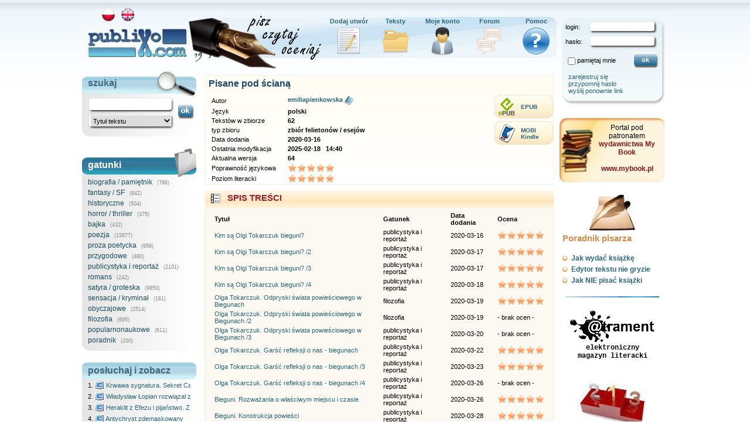

--- FILE ---
content_type: text/html; charset=UTF-8
request_url: https://www.publixo.com/volume/0/v/2901
body_size: 9735
content:
<!DOCTYPE html>
<html lang="pl">
<head>
<title>Pisane pod ścianą - Publixo</title>
<meta name="Keywords" content="zbiór felietonów / esejów, mBook" />
<meta name="Description" content="Kim są Olgi Tokarczuk bieguni?, Kim są Olgi Tokarczuk bieguni? /2, Kim są Olgi Tokarczuk bieguni? /3, Kim są Olgi Tokarczuk bieguni? /4, Olga Tokarczuk. Odpryski świata powieściowego w Biegunach, Olga Tokarczuk. Odpryski świata powieściowego w Biegunach /2, Olga Tokarczuk. Odpryski świata powieściowego w Biegunach /3, Olga Tokarczuk. Garść refleksji o nas - biegunach, Olga Tokarczuk. Garść refleksji o nas - biegunach /3, Olga Tokarczuk. Garść refleksji o nas - biegunach /4, Bieguni. Rozważania o właściwym miejscu i czasie, Bieguni. Konstrukcja powieści, Kantyczka &#039;&#039;Happy Birthday, Dziecino...&#039;&#039;, Jaka fasada, takie przyjęcie, Krok drugi. Kto jest adresatem twojego tekstu?, I co dalej?, Właściwy wybór gatunku literackiego, Twój język komunikacji, Gdy Poeta stoi w miejscu, To gdzie jest miejsce dla Autora?, Karkołomne strategie, Posłowie, Co się komu tu opłaca?, Czy k a ż d y?, Świat przestaje być zabawką, Bądź pan osłem, Gwałtu, rety!, Kock to, Płock czy Kutno..., Twoje słowa wolne, Lasy z deszczem, Kto z zasad wyzuty, - Pochowajcie mnie w urnie!, Mam od Gucci&#039;ego szpilki!, Kto zbiera burzę?, Wójt z Kętrzyna, Polsko wielka!, życie ciekawe, Nie/porozumienie, W cieniu odrzutowca, Disco-polo i pomidor, W wirtualu sami swoi, Zanim pomrzemy i skonamy, I na naszej niwie, śpiewam kurczę ,,do kotleta,,, jestem typem ludojada, Nie postawią ci pomnika, W Babim Dole czy w Ustrzykach, Wsi spokojna, W egipskich ciemnościach Ada Reinhardta, Mój Piętaszku, Naród leży, nie oddycha, Tam dom, gdzie chleb, Kiedy podpisano Akt Kapitulacji III Rzeszy, Kto ty jesteś?, Co nas wścieka, Pandemia. Sposoby przetrwania, Czy przez to jestem bliżej?, Tą samą krętą drogą miłości, Ten sort cię gorszy, między granic granicami, Na granicy w nieba mroźnej ciszy, Wybuch wojny. Wspomnienia Wacława Pieńkowskiego" />
<meta name="robots" content="noarchive" />
<meta http-equiv="content-type" content="text/html; charset=utf-8" />
<link rel="stylesheet" type="text/css" media="all" href="/f/styles/jquery-ui.css" />
<link rel="stylesheet" type="text/css" media="all" href="/style.css?v=2017031401" />
<link rel="alternate" type="application/rss+xml" title="Publixo.com - nowe teksty" href="https://www.publixo.com/rss.php?option=new_texts" />
<link rel="alternate" type="application/rss+xml" title="Publixo.com - nowe komentarze" href="https://www.publixo.com/rss.php?option=new?comments" />
<link rel="icon" type="image/png" href="/img/favicon.png" />
<script type="text/javascript" src="/f/js/F.js?v=2018022201"></script>
<script type="text/javascript" src="/f/js/jquery.js"></script>
<script type="text/javascript" src="/f/js/jquery-ui.js"></script>
<script type="text/javascript">var f=new F({
	base_http: 'https://',
	base_www: 'www.publixo.com',
	lang: 0,
	ssl_option: 0,
	ssl_on: 'on',
	req_uri: '/volume/0/v/2901'
});var user_config = {id:0, login: '', level: 0, avatar_status: 0, online_enabled: 0, blocked_users: ''};</script>
<script type="text/javascript" src="/f/js/site.js?v=2018022301"></script>
<script type="text/javascript">var _gaq = _gaq || []; _gaq.push(['_setAccount', 'UA-31586325-1']); _gaq.push(['_trackPageview']); (function() { var ga = document.createElement('script'); ga.type = 'text/javascript'; ga.async = true; ga.src = ('https:' == document.location.protocol ? 'https://ssl' : 'http://www') + '.google-analytics.com/ga.js'; var s = document.getElementsByTagName('script')[0]; s.parentNode.insertBefore(ga, s); })(); </script>
<base href="https://www.publixo.com" target="_top" />
</head>
<body onload="f.load('init();');">
<div id="fb-root"></div>
<div id="container">

<div id="wrapper_main">

<div id="l_top" style="background: #fff url(/img/top_0.jpg);">
<ul id="top_menu"><li id="i1"><a href="https://www.publixo.com/my_works/0/add/1">Dodaj utwór</a></li><li id="i2"><a href="https://www.publixo.com/texts/0/sort/rand">Teksty</a></li><li id="i3"><a href="https://www.publixo.com/my_profile/0">Moje konto</a></li><li id="i4"><a href="https://www.publixo.com/forum/0">Forum</a></li><li id="i5"><a href="https://www.publixo.com/help/0">Pomoc</a></li></ul><div id="lang_box"><a href="/volume/0/v/2901" onclick="return false;"><img src="/img/lang_0.gif" alt="polski" title="polski" style="margin: 3px;" /></a> <a href="/volume/1/v/2901"><img src="/img/lang_1.gif" alt="english" title="english" style="margin: 3px;" /></a> </div><div id="div_logo" onclick="f.loc('/main/0');"></div>
</div>

<div id="l_main">
<div id="l_main_left"><div class="box1"><div class="header_search"><div class="header_search_txt">szukaj</div></div><div class="item"><div class="input_bkg"><input type="text" class="search" name="search" id="search" maxlength="32" onkeydown="if (f.get_keycode(event)==13) search_click();" value="" /> </div><div class="input_bkg"><select name="search_option" id="search_option"><option value="/genre/0">Tytuł tekstu</option><option value="/search/0/mode/volume">Tytuł zbioru</option><option value="/search/0/mode/user">Użytkownik</option></select></div></div><div style="position: absolute; margin: -50px 0px 0px 160px; border: solid 0px red;"><a href="" onclick="search_click(); return false;"><img src="/img/ok_button.png" alt="" /></a></div><div class="footer"></div></div><div class="box1"><div class="header_cat"><div class="header_cat_txt">gatunki</div></div><div class="item" onmouseover="this.className='item_active';" onmouseout="this.className='item';" onclick="f.loc('/genre/0/g/1'); return false;"><a href="/genre/0/g/1">biografia / pamiętnik</a> <span class="count">(786)</span></div><div class="item" onmouseover="this.className='item_active';" onmouseout="this.className='item';" onclick="f.loc('/genre/0/g/2'); return false;"><a href="/genre/0/g/2">fantasy / SF</a> <span class="count">(842)</span></div><div class="item" onmouseover="this.className='item_active';" onmouseout="this.className='item';" onclick="f.loc('/genre/0/g/3'); return false;"><a href="/genre/0/g/3">historyczne</a> <span class="count">(504)</span></div><div class="item" onmouseover="this.className='item_active';" onmouseout="this.className='item';" onclick="f.loc('/genre/0/g/4'); return false;"><a href="/genre/0/g/4">horror / thriller</a> <span class="count">(375)</span></div><div class="item" onmouseover="this.className='item_active';" onmouseout="this.className='item';" onclick="f.loc('/genre/0/g/5'); return false;"><a href="/genre/0/g/5">bajka</a> <span class="count">(432)</span></div><div class="item" onmouseover="this.className='item_active';" onmouseout="this.className='item';" onclick="f.loc('/genre/0/g/6'); return false;"><a href="/genre/0/g/6">poezja</a> <span class="count">(15877)</span></div><div class="item" onmouseover="this.className='item_active';" onmouseout="this.className='item';" onclick="f.loc('/genre/0/g/7'); return false;"><a href="/genre/0/g/7">proza poetycka</a> <span class="count">(959)</span></div><div class="item" onmouseover="this.className='item_active';" onmouseout="this.className='item';" onclick="f.loc('/genre/0/g/8'); return false;"><a href="/genre/0/g/8">przygodowe</a> <span class="count">(480)</span></div><div class="item" onmouseover="this.className='item_active';" onmouseout="this.className='item';" onclick="f.loc('/genre/0/g/9'); return false;"><a href="/genre/0/g/9">publicystyka i reportaż</a> <span class="count">(2101)</span></div><div class="item" onmouseover="this.className='item_active';" onmouseout="this.className='item';" onclick="f.loc('/genre/0/g/10'); return false;"><a href="/genre/0/g/10">romans</a> <span class="count">(242)</span></div><div class="item" onmouseover="this.className='item_active';" onmouseout="this.className='item';" onclick="f.loc('/genre/0/g/11'); return false;"><a href="/genre/0/g/11">satyra / groteska</a> <span class="count">(9850)</span></div><div class="item" onmouseover="this.className='item_active';" onmouseout="this.className='item';" onclick="f.loc('/genre/0/g/12'); return false;"><a href="/genre/0/g/12">sensacja / kryminał</a> <span class="count">(181)</span></div><div class="item" onmouseover="this.className='item_active';" onmouseout="this.className='item';" onclick="f.loc('/genre/0/g/13'); return false;"><a href="/genre/0/g/13">obyczajowe</a> <span class="count">(2514)</span></div><div class="item" onmouseover="this.className='item_active';" onmouseout="this.className='item';" onclick="f.loc('/genre/0/g/14'); return false;"><a href="/genre/0/g/14">filozofia</a> <span class="count">(695)</span></div><div class="item" onmouseover="this.className='item_active';" onmouseout="this.className='item';" onclick="f.loc('/genre/0/g/15'); return false;"><a href="/genre/0/g/15">popularnonaukowe</a> <span class="count">(611)</span></div><div class="item" onmouseover="this.className='item_active';" onmouseout="this.className='item';" onclick="f.loc('/genre/0/g/16'); return false;"><a href="/genre/0/g/16">poradnik</a> <span class="count">(200)</span></div><div class="footer"></div></div><div class="box1"><div class="header"><div class="header_txt">posłuchaj i zobacz</div></div><div class="item2"><div class="item2_title" login="Sikorski" title="Krwawa sygnatura. Sekret Caravaggia na Malcie <img src='/img/icon_video.gif' alt='' />" genre="historyczne" views="481" eval_avg="5.00" eval_count="2">1. <a href="/text/0/t/49479/title/Krwawa_sygnatura._Sekret_Caravaggia_na_Malcie"><img src="/img/icon_video.gif" alt="" /> Krwawa sygnatura. Sekret Caravaggia na Malcie</a></div></div><div class="item2"><div class="item2_title" login="Sikorski" title="Władysław Łopian rozwiązał zagadkę świata <img src='/img/icon_video.gif' alt='' />" genre="satyra / groteska" views="1946" eval_avg="5.00" eval_count="2">2. <a href="/text/0/t/45463/title/Wladyslaw_Lopian_rozwiazal_zagadke_swiata"><img src="/img/icon_video.gif" alt="" /> Władysław Łopian rozwiązał zagadkę świata</a></div></div><div class="item2"><div class="item2_title" login="Sikorski" title="Heraklit z Efezu i pijaństwo. Z rozważań nad ludzką duszą  i ogniem <img src='/img/icon_video.gif' alt='' />" genre="historyczne" views="2288" eval_avg="5.00" eval_count="2">3. <a href="/text/0/t/45410/title/Heraklit_z_Efezu_i_pijanstwo._Z_rozwazan_nad_ludzka_dusza__i_ogniem"><img src="/img/icon_video.gif" alt="" /> Heraklit z Efezu i pijaństwo. Z rozważań nad ludzką duszą  i ogniem</a></div></div><div class="item2"><div class="item2_title" login="Sikorski" title="Antychryst zdemaskowany <img src='/img/icon_video.gif' alt='' />" genre="fantasy / SF" views="4387" eval_avg="4.50" eval_count="2">4. <a href="/text/0/t/45408/title/Antychryst_zdemaskowany"><img src="/img/icon_video.gif" alt="" /> Antychryst zdemaskowany</a></div></div><div class="item2"><div class="item2_title" login="rafal_sulikowski" title="tak dużo <img src='/img/icon_audio.gif' alt='' />" genre="poezja" views="2559" eval_avg="3.50" eval_count="2">5. <a href="/text/0/t/43702/title/tak_duzo"><img src="/img/icon_audio.gif" alt="" /> tak dużo</a></div></div><div class="item2"><div class="item2_title" login="Sikorski" title="Cud techniki <img src='/img/icon_video.gif' alt='' />" genre="fantasy / SF" views="2766" eval_avg="5.00" eval_count="1">6. <a href="/text/0/t/43217/title/Cud_techniki"><img src="/img/icon_video.gif" alt="" /> Cud techniki</a></div></div><div class="item2"><div class="item2_title" login="Sikorski" title="Mięso armatnie ulubionym przysmakiem Molocha <img src='/img/icon_video.gif' alt='' />" genre="publicystyka i reportaż" views="2839" eval_avg="5.00" eval_count="2">7. <a href="/text/0/t/43182/title/Mieso_armatnie_ulubionym_przysmakiem_Molocha"><img src="/img/icon_video.gif" alt="" /> Mięso armatnie ulubionym przysmakiem Molocha</a></div></div><div class="item2"><div class="item2_title" login="Sikorski" title="Uwaga, uwaga! Nadchodzą kosmici... <img src='/img/icon_video.gif' alt='' />" genre="fantasy / SF" views="2697" eval_avg="5.00" eval_count="1">8. <a href="/text/0/t/43112/title/Uwaga,_uwaga_Nadchodza_kosmici..."><img src="/img/icon_video.gif" alt="" /> Uwaga, uwaga! Nadchodzą kosmici...</a></div></div><div class="item2"><div class="item2_title" login="TinaLandryna" title="Nie wiem czemu nie chcesz do mnie nawet pisać <img src='/img/icon_video.gif' alt='' />" genre="poezja" views="2927" eval_avg="1.00" eval_count="1">9. <a href="/text/0/t/43070/title/Nie_wiem_czemu_nie_chcesz_do_mnie_nawet_pisac"><img src="/img/icon_video.gif" alt="" /> Nie wiem czemu nie chcesz do mnie nawet pisać</a></div></div><div class="item2"><div class="item2_title" login="Sikorski" title="Agonia Europy a gwiazdy już wydały wyrok <img src='/img/icon_video.gif' alt='' />" genre="publicystyka i reportaż" views="2982" eval_avg="5.00" eval_count="1">10. <a href="/text/0/t/42978/title/Agonia_Europy_a_gwiazdy_juz_wydaly_wyrok"><img src="/img/icon_video.gif" alt="" /> Agonia Europy a gwiazdy już wydały wyrok</a></div></div><div class="item2"><div style="text-align: center;"><a href="/texts/0/multimedia/1">więcej &raquo;</a></div></div><div class="footer"></div></div><div class="box1"><div class="header"><div class="header_txt">ostatnio czytane</div></div><div class="item2"><div class="item2_title" login="jolsokolowska079sok" title="Vincent " genre="fantasy / SF" views="2746" eval_avg="5.00" eval_count="2">1. <a href="/text/0/t/14181/title/Vincent"> Vincent</a></div></div><div class="item2"><div class="item2_title" login="aware12" title="Księga Rodzaju 29,1-6 " genre="popularnonaukowe" views="1834" eval_avg="0.00" eval_count="0">2. <a href="/text/0/t/23303/title/Ksiega_Rodzaju_29,1-6"> Księga Rodzaju 29,1-6</a></div></div><div class="item2"><div class="item2_title" login="MichalszkaKCz" title="Chcesz być szczęśliwym? " genre="filozofia" views="1427" eval_avg="4.00" eval_count="2">3. <a href="/text/0/t/35180/title/Chcesz_byc_szczesliwym"> Chcesz być szczęśliwym?</a></div></div><div class="item2"><div class="item2_title" login="ajw" title="miłość w kolorze indygo " genre="poezja" views="3435" eval_avg="5.00" eval_count="6">4. <a href="/text/0/t/5433/title/milosc_w_kolorze_indygo"> miłość w kolorze indygo</a></div></div><div class="item2"><div class="item2_title" login="a200640" title="Się zwija " genre="poezja" views="1937" eval_avg="5.00" eval_count="2">5. <a href="/text/0/t/22624/title/Sie_zwija"> Się zwija</a></div></div><div class="item2"><div class="item2_title" login="MichalszkaKCz" title="Zanim upadniesz... " genre="filozofia" views="1553" eval_avg="5.00" eval_count="1">6. <a href="/text/0/t/32497/title/Zanim_upadniesz..."> Zanim upadniesz...</a></div></div><div class="item2"><div class="item2_title" login="MichalszkaKCz" title="Okno na leśną przyrodę " genre="filozofia" views="1119" eval_avg="5.00" eval_count="1">7. <a href="/text/0/t/37993/title/Okno_na_lesna_przyrode"> Okno na leśną przyrodę</a></div></div><div class="item2"><div class="item2_title" login="gillyflower" title="jego ostatnia podróż... " genre="poezja" views="2807" eval_avg="5.00" eval_count="4">8. <a href="/text/0/t/2812/title/jego_ostatnia_podroz..."> jego ostatnia podróż...</a></div></div><div class="item2"><div class="item2_title" login="jolla" title="On " genre="obyczajowe" views="1855" eval_avg="4.84" eval_count="3">9. <a href="/text/0/t/22561/title/On"> On</a></div></div><div class="item2"><div class="item2_title" login="MichalszkaKCz" title="Tabula rasa. Doświadczenia dziecka " genre="filozofia" views="1461" eval_avg="5.00" eval_count="1">10. <a href="/text/0/t/33077/title/Tabula_rasa._Doswiadczenia_dziecka"> Tabula rasa. Doświadczenia dziecka</a></div></div><div class="footer"></div></div><div class="box1"><div class="header"><div class="header_txt">ostatnio oceniane</div></div><div class="item2"><div class="item2_title" login="Rozar" title="Czy Owsiak to UB ? " genre="publicystyka i reportaż" views="65" eval_avg="5.00" eval_count="1">1. <a href="/text/0/t/50533/title/Czy_Owsiak_to_UB_"> Czy Owsiak to UB ?</a></div></div><div class="item2"><div class="item2_title" login="Hardy" title="Uczniowi wszystko wolno " genre="biografia / pamiętnik" views="49" eval_avg="4.50" eval_count="1">2. <a href="/text/0/t/50540/title/Uczniowi_wszystko_wolno"> Uczniowi wszystko wolno</a></div></div><div class="item2"><div class="item2_title" login="Dobromir" title="Grzegorz ...un " genre="publicystyka i reportaż" views="72" eval_avg="5.00" eval_count="2">3. <a href="/text/0/t/50536/title/Grzegorz_...un"> Grzegorz ...un</a></div></div><div class="item2"><div class="item2_title" login="KlaudiaRogowicz" title="Ojczyzna " genre="proza poetycka" views="48" eval_avg="0.00" eval_count="0">4. <a href="/text/0/t/50541/title/Ojczyzna"> Ojczyzna</a></div></div><div class="item2"><div class="item2_title" login="AliceInMadness" title="Licheń. Przewodnik alternatywny " genre="publicystyka i reportaż" views="2425" eval_avg="4.84" eval_count="3">5. <a href="/text/0/t/25581/title/Lichen._Przewodnik_alternatywny"> Licheń. Przewodnik alternatywny</a></div></div><div class="item2"><div class="item2_title" login="janko" title="O prezesie w Kielcach " genre="satyra / groteska" views="771" eval_avg="5.00" eval_count="2">6. <a href="/text/0/t/44691/title/O_prezesie_w_Kielcach"> O prezesie w Kielcach</a></div></div><div class="item2"><div class="item2_title" login="Hardy" title="O zapisie w polskim języku " genre="poezja" views="90" eval_avg="5.00" eval_count="1">7. <a href="/text/0/t/50534/title/O_zapisie_w_polskim_jezyku"> O zapisie w polskim języku</a></div></div><div class="item2"><div class="item2_title" login="foton" title="Jabłoniec " genre="proza poetycka" views="106" eval_avg="5.00" eval_count="2">8. <a href="/text/0/t/50517/title/Jabloniec"> Jabłoniec</a></div></div><div class="item2"><div class="item2_title" login="janko" title="O Franku i byłej partii Hołowni " genre="satyra / groteska" views="70" eval_avg="5.00" eval_count="1">9. <a href="/text/0/t/50532/title/O_Franku_i_bylej_partii_Holowni"> O Franku i byłej partii Hołowni</a></div></div><div class="item2"><div class="item2_title" login="mikesz111" title="Garmino piórko na wietrze " genre="poezja" views="1497" eval_avg="5.00" eval_count="2">10. <a href="/text/0/t/31647/title/Garmino_piorko_na_wietrze"> Garmino piórko na wietrze</a></div></div><div class="footer"></div></div></div><div id="l_main_right"><div class="text"><div class="text_header"><div class="title">Pisane pod ścianą</div></div><div style=""><div style="float: left;"><table class="tab3"><tr><td>Autor</td><td class="data"><div class="user_login_box"><a href="/showcase/0/uid/4478">emiliapienkowska</a> <img src="/img/icon_pb.png" class="middle" alt="" onmouseover="f.popup(0, 'wydanych książek: <b>1</b>', 0, 0);" onmouseout="f.popup_out();" /></div></td></tr><tr><td>Język</td><td class="data"><span class="lang">polski</span></td></tr><tr><td>Tekstów w zbiorze</td><td class="data">62</td></tr><tr><td>typ zbioru</td><td class="data">zbiór felietonów / esejów</td></tr><tr><td>Data dodania</td><td class="data">2020-03-16</td></tr><tr><td>Ostatnia modyfikacja</td><td class="data">2025-02-18 &nbsp; 14:40</td></tr><tr><td>Aktualna wersja</td><td class="data">64</td></tr><tr><td>Poprawność językowa</td><td class="data"><div class="eval1" style="width: 80px;" onmouseover="f.popup(0, 'Poprawność językowa: <b>5.0</b><br />Liczba ocen: <b>85</b>', 0, 0);" onmouseout="f.popup_out();"><div class="eval2" style="width: 80px;"></div></div></td></tr><tr><td>Poziom literacki</td><td class="data"><div class="eval1" style="width: 80px;" onmouseover="f.popup(0, 'Poziom literacki: <b>4.9</b><br />Liczba ocen: <b>85</b>', 0, 0);" onmouseout="f.popup_out();"><div class="eval2" style="width: 79px;"></div></div></td></tr></table></div><div class="formats_box"><ul><li id="btn_epub"><a href="" onclick="f.show_div(['div', '400', 0, 'EPUB', '/get_ebook.php', 'ajax=1&lang=0&volume=2901&format=epub', -80, -300, event, 0]); return false;" onmouseover="f.popup(200, '<b>EPUB</b> - format dla czytników ebooków', -100, 0);" onmouseout="f.popup_out();">EPUB</a></li><li id="btn_mobi"><a href="" onclick="f.show_div(['div', '400', 0, 'MOBI', '/get_ebook.php', 'ajax=1&lang=0&volume=2901&format=mobi', -80, -300, event, 0]); return false;" style="padding: 10px 0px 10px 45px;" onmouseover="f.popup(200, '<b>MOBI</b> - format głównie dla czytników Kindle', -100, 0);" onmouseout="f.popup_out();">MOBI<br />Kindle</a></li></ul></div><div class="clear"></div></div></div><a name="toc"></a><div class="toc"><div class="header"><div class="header_text"><img src="/img/icon_toc.png" alt="" /> &nbsp; SPIS TREŚCI</div></div><div class="contents"><table class="tab3 highlighted" style="font-size: 8pt; width: 100%"><thead><tr><td>Tytuł</td><td>Gatunek</td><td>Data dodania</td><td>Ocena</td></tr></thead><tr><td><a href="/text/0/t/34021/title/Kim_sa_Olgi_Tokarczuk_bieguni">Kim są Olgi Tokarczuk bieguni?</a> </td><td>publicystyka i reportaż</td><td class="nobr">2020-03-16</td><td class="nobr"><div class="eval1" style="width: 80px;" onmouseover="f.popup(0, 'Średnia ocena: <b>5.0</b><br />Liczba ocen: <b>2</b>', 0, 0);" onmouseout="f.popup_out();"><div class="eval2" style="width: 80px;"></div></div></td></tr><tr><td><a href="/text/0/t/34031/title/Kim_sa_Olgi_Tokarczuk_bieguni__2">Kim są Olgi Tokarczuk bieguni? /2</a> </td><td>publicystyka i reportaż</td><td class="nobr">2020-03-17</td><td class="nobr"><div class="eval1" style="width: 80px;" onmouseover="f.popup(0, 'Średnia ocena: <b>5.0</b><br />Liczba ocen: <b>2</b>', 0, 0);" onmouseout="f.popup_out();"><div class="eval2" style="width: 80px;"></div></div></td></tr><tr><td><a href="/text/0/t/34041/title/Kim_sa_Olgi_Tokarczuk_bieguni__3">Kim są Olgi Tokarczuk bieguni? /3</a> </td><td>publicystyka i reportaż</td><td class="nobr">2020-03-17</td><td class="nobr"><div class="eval1" style="width: 80px;" onmouseover="f.popup(0, 'Średnia ocena: <b>5.0</b><br />Liczba ocen: <b>1</b>', 0, 0);" onmouseout="f.popup_out();"><div class="eval2" style="width: 80px;"></div></div></td></tr><tr><td><a href="/text/0/t/34047/title/Kim_sa_Olgi_Tokarczuk_bieguni__4">Kim są Olgi Tokarczuk bieguni? /4</a> </td><td>publicystyka i reportaż</td><td class="nobr">2020-03-18</td><td class="nobr"><div class="eval1" style="width: 80px;" onmouseover="f.popup(0, 'Średnia ocena: <b>5.0</b><br />Liczba ocen: <b>1</b>', 0, 0);" onmouseout="f.popup_out();"><div class="eval2" style="width: 80px;"></div></div></td></tr><tr><td><a href="/text/0/t/34060/title/Olga_Tokarczuk._Odpryski_swiata_powiesciowego_w_Biegunach">Olga Tokarczuk. Odpryski świata powieściowego w Biegunach</a> </td><td>filozofia</td><td class="nobr">2020-03-19</td><td class="nobr"><div class="eval1" style="width: 80px;" onmouseover="f.popup(0, 'Średnia ocena: <b>5.0</b><br />Liczba ocen: <b>1</b>', 0, 0);" onmouseout="f.popup_out();"><div class="eval2" style="width: 80px;"></div></div></td></tr><tr><td><a href="/text/0/t/34066/title/Olga_Tokarczuk._Odpryski_swiata_powiesciowego_w_Biegunach__2">Olga Tokarczuk. Odpryski świata powieściowego w Biegunach /2</a> </td><td>filozofia</td><td class="nobr">2020-03-19</td><td class="nobr"><div class="eval0">- brak ocen -</div></td></tr><tr><td><a href="/text/0/t/34083/title/Olga_Tokarczuk._Odpryski_swiata_powiesciowego_w_Biegunach__3">Olga Tokarczuk. Odpryski świata powieściowego w Biegunach /3</a> </td><td>publicystyka i reportaż</td><td class="nobr">2020-03-20</td><td class="nobr"><div class="eval0">- brak ocen -</div></td></tr><tr><td><a href="/text/0/t/34106/title/Olga_Tokarczuk._Garsc_refleksji_o_nas_-_biegunach">Olga Tokarczuk. Garść refleksji o nas - biegunach</a> </td><td>publicystyka i reportaż</td><td class="nobr">2020-03-22</td><td class="nobr"><div class="eval1" style="width: 80px;" onmouseover="f.popup(0, 'Średnia ocena: <b>5.0</b><br />Liczba ocen: <b>1</b>', 0, 0);" onmouseout="f.popup_out();"><div class="eval2" style="width: 80px;"></div></div></td></tr><tr><td><a href="/text/0/t/34123/title/Olga_Tokarczuk._Garsc_refleksji_o_nas_-_biegunach__3">Olga Tokarczuk. Garść refleksji o nas - biegunach /3</a> </td><td>publicystyka i reportaż</td><td class="nobr">2020-03-23</td><td class="nobr"><div class="eval1" style="width: 80px;" onmouseover="f.popup(0, 'Średnia ocena: <b>5.0</b><br />Liczba ocen: <b>1</b>', 0, 0);" onmouseout="f.popup_out();"><div class="eval2" style="width: 80px;"></div></div></td></tr><tr><td><a href="/text/0/t/34154/title/Olga_Tokarczuk._Garsc_refleksji_o_nas_-_biegunach__4">Olga Tokarczuk. Garść refleksji o nas - biegunach /4</a> </td><td>publicystyka i reportaż</td><td class="nobr">2020-03-26</td><td class="nobr"><div class="eval0">- brak ocen -</div></td></tr><tr><td><a href="/text/0/t/34166/title/Bieguni._Rozwazania_o_wlasciwym_miejscu_i_czasie">Bieguni. Rozważania o właściwym miejscu i czasie</a> </td><td>publicystyka i reportaż</td><td class="nobr">2020-03-26</td><td class="nobr"><div class="eval1" style="width: 80px;" onmouseover="f.popup(0, 'Średnia ocena: <b>5.0</b><br />Liczba ocen: <b>1</b>', 0, 0);" onmouseout="f.popup_out();"><div class="eval2" style="width: 80px;"></div></div></td></tr><tr><td><a href="/text/0/t/34187/title/Bieguni._Konstrukcja_powiesci">Bieguni. Konstrukcja powieści</a> </td><td>publicystyka i reportaż</td><td class="nobr">2020-03-28</td><td class="nobr"><div class="eval1" style="width: 80px;" onmouseover="f.popup(0, 'Średnia ocena: <b>5.0</b><br />Liczba ocen: <b>2</b>', 0, 0);" onmouseout="f.popup_out();"><div class="eval2" style="width: 80px;"></div></div></td></tr><tr><td><a href="/text/0/t/37122/title/Kantyczka_Happy_Birthday,_Dziecino...">Kantyczka &#039;&#039;Happy Birthday, Dziecino...&#039;&#039;</a> </td><td>horror / thriller</td><td class="nobr">2020-12-24</td><td class="nobr"><div class="eval1" style="width: 80px;" onmouseover="f.popup(0, 'Średnia ocena: <b>5.0</b><br />Liczba ocen: <b>2</b>', 0, 0);" onmouseout="f.popup_out();"><div class="eval2" style="width: 80px;"></div></div></td></tr><tr><td><a href="/text/0/t/37311/title/Jaka_fasada,_takie_przyjecie">Jaka fasada, takie przyjęcie</a> </td><td>poradnik</td><td class="nobr">2021-01-17</td><td class="nobr"><div class="eval1" style="width: 80px;" onmouseover="f.popup(0, 'Średnia ocena: <b>5.0</b><br />Liczba ocen: <b>3</b>', 0, 0);" onmouseout="f.popup_out();"><div class="eval2" style="width: 80px;"></div></div></td></tr><tr><td><a href="/text/0/t/37316/title/Krok_drugi._Kto_jest_adresatem_twojego_tekstu">Krok drugi. Kto jest adresatem twojego tekstu?</a> </td><td>poradnik</td><td class="nobr">2021-01-17</td><td class="nobr"><div class="eval1" style="width: 80px;" onmouseover="f.popup(0, 'Średnia ocena: <b>5.0</b><br />Liczba ocen: <b>2</b>', 0, 0);" onmouseout="f.popup_out();"><div class="eval2" style="width: 80px;"></div></div></td></tr><tr><td><a href="/text/0/t/37319/title/I_co_dalej">I co dalej?</a> </td><td>poradnik</td><td class="nobr">2021-01-18</td><td class="nobr"><div class="eval1" style="width: 80px;" onmouseover="f.popup(0, 'Średnia ocena: <b>5.0</b><br />Liczba ocen: <b>2</b>', 0, 0);" onmouseout="f.popup_out();"><div class="eval2" style="width: 80px;"></div></div></td></tr><tr><td><a href="/text/0/t/37330/title/Wlasciwy_wybor_gatunku_literackiego">Właściwy wybór gatunku literackiego</a> </td><td>poradnik</td><td class="nobr">2021-01-19</td><td class="nobr"><div class="eval1" style="width: 80px;" onmouseover="f.popup(0, 'Średnia ocena: <b>5.0</b><br />Liczba ocen: <b>1</b>', 0, 0);" onmouseout="f.popup_out();"><div class="eval2" style="width: 80px;"></div></div></td></tr><tr><td><a href="/text/0/t/37342/title/Twoj_jezyk_komunikacji">Twój język komunikacji</a> </td><td>poradnik</td><td class="nobr">2021-01-20</td><td class="nobr"><div class="eval1" style="width: 80px;" onmouseover="f.popup(0, 'Średnia ocena: <b>5.0</b><br />Liczba ocen: <b>1</b>', 0, 0);" onmouseout="f.popup_out();"><div class="eval2" style="width: 80px;"></div></div></td></tr><tr><td><a href="/text/0/t/37351/title/Gdy_Poeta_stoi_w_miejscu">Gdy Poeta stoi w miejscu</a> </td><td>poradnik</td><td class="nobr">2021-01-21</td><td class="nobr"><div class="eval1" style="width: 80px;" onmouseover="f.popup(0, 'Średnia ocena: <b>5.0</b><br />Liczba ocen: <b>1</b>', 0, 0);" onmouseout="f.popup_out();"><div class="eval2" style="width: 80px;"></div></div></td></tr><tr><td><a href="/text/0/t/37365/title/To_gdzie_jest_miejsce_dla_Autora">To gdzie jest miejsce dla Autora?</a> </td><td>poradnik</td><td class="nobr">2021-01-23</td><td class="nobr"><div class="eval1" style="width: 80px;" onmouseover="f.popup(0, 'Średnia ocena: <b>4.5</b><br />Liczba ocen: <b>3</b>', 0, 0);" onmouseout="f.popup_out();"><div class="eval2" style="width: 72px;"></div></div></td></tr><tr><td><a href="/text/0/t/37367/title/Karkolomne_strategie">Karkołomne strategie</a> </td><td>poradnik</td><td class="nobr">2021-01-23</td><td class="nobr"><div class="eval0">- brak ocen -</div></td></tr><tr><td><a href="/text/0/t/37382/title/Poslowie">Posłowie</a> </td><td>poradnik</td><td class="nobr">2021-01-24</td><td class="nobr"><div class="eval1" style="width: 80px;" onmouseover="f.popup(0, 'Średnia ocena: <b>5.0</b><br />Liczba ocen: <b>1</b>', 0, 0);" onmouseout="f.popup_out();"><div class="eval2" style="width: 80px;"></div></div></td></tr><tr><td><a href="/text/0/t/37541/title/Co_sie_komu_tu_oplaca">Co się komu tu opłaca?</a> </td><td>filozofia</td><td class="nobr">2021-02-09</td><td class="nobr"><div class="eval1" style="width: 80px;" onmouseover="f.popup(0, 'Średnia ocena: <b>5.0</b><br />Liczba ocen: <b>1</b>', 0, 0);" onmouseout="f.popup_out();"><div class="eval2" style="width: 80px;"></div></div></td></tr><tr><td><a href="/text/0/t/37550/title/Czy_k_a_z_d_y">Czy k a ż d y?</a> </td><td>filozofia</td><td class="nobr">2021-02-10</td><td class="nobr"><div class="eval1" style="width: 80px;" onmouseover="f.popup(0, 'Średnia ocena: <b>5.0</b><br />Liczba ocen: <b>2</b>', 0, 0);" onmouseout="f.popup_out();"><div class="eval2" style="width: 80px;"></div></div></td></tr><tr><td><a href="/text/0/t/37563/title/Swiat_przestaje_byc_zabawka">Świat przestaje być zabawką</a> </td><td>filozofia</td><td class="nobr">2021-02-12</td><td class="nobr"><div class="eval1" style="width: 80px;" onmouseover="f.popup(0, 'Średnia ocena: <b>5.0</b><br />Liczba ocen: <b>1</b>', 0, 0);" onmouseout="f.popup_out();"><div class="eval2" style="width: 80px;"></div></div></td></tr><tr><td><a href="/text/0/t/37587/title/Badz_pan_oslem">Bądź pan osłem</a> </td><td>filozofia</td><td class="nobr">2021-02-14</td><td class="nobr"><div class="eval1" style="width: 80px;" onmouseover="f.popup(0, 'Średnia ocena: <b>5.0</b><br />Liczba ocen: <b>1</b>', 0, 0);" onmouseout="f.popup_out();"><div class="eval2" style="width: 80px;"></div></div></td></tr><tr><td><a href="/text/0/t/37588/title/Gwaltu,_rety">Gwałtu, rety!</a> </td><td>poradnik</td><td class="nobr">2021-02-14</td><td class="nobr"><div class="eval1" style="width: 80px;" onmouseover="f.popup(0, 'Średnia ocena: <b>5.0</b><br />Liczba ocen: <b>2</b>', 0, 0);" onmouseout="f.popup_out();"><div class="eval2" style="width: 80px;"></div></div></td></tr><tr><td><a href="/text/0/t/37650/title/Kock_to,_Plock_czy_Kutno...">Kock to, Płock czy Kutno...</a> </td><td>poradnik</td><td class="nobr">2021-02-22</td><td class="nobr"><div class="eval1" style="width: 80px;" onmouseover="f.popup(0, 'Średnia ocena: <b>5.0</b><br />Liczba ocen: <b>2</b>', 0, 0);" onmouseout="f.popup_out();"><div class="eval2" style="width: 80px;"></div></div></td></tr><tr><td><a href="/text/0/t/37651/title/Twoje_slowa_wolne">Twoje słowa wolne</a> </td><td>filozofia</td><td class="nobr">2021-02-22</td><td class="nobr"><div class="eval1" style="width: 80px;" onmouseover="f.popup(0, 'Średnia ocena: <b>4.5</b><br />Liczba ocen: <b>3</b>', 0, 0);" onmouseout="f.popup_out();"><div class="eval2" style="width: 72px;"></div></div></td></tr><tr><td><a href="/text/0/t/37670/title/Lasy_z_deszczem">Lasy z deszczem</a> </td><td>filozofia</td><td class="nobr">2021-02-25</td><td class="nobr"><div class="eval1" style="width: 80px;" onmouseover="f.popup(0, 'Średnia ocena: <b>5.0</b><br />Liczba ocen: <b>1</b>', 0, 0);" onmouseout="f.popup_out();"><div class="eval2" style="width: 80px;"></div></div></td></tr><tr><td><a href="/text/0/t/37671/title/Kto_z_zasad_wyzuty">Kto z zasad wyzuty</a> </td><td>filozofia</td><td class="nobr">2021-02-25</td><td class="nobr"><div class="eval1" style="width: 80px;" onmouseover="f.popup(0, 'Średnia ocena: <b>5.0</b><br />Liczba ocen: <b>2</b>', 0, 0);" onmouseout="f.popup_out();"><div class="eval2" style="width: 80px;"></div></div></td></tr><tr><td><a href="/text/0/t/37683/title/-_Pochowajcie_mnie_w_urnie">- Pochowajcie mnie w urnie!</a> </td><td>horror / thriller</td><td class="nobr">2021-02-26</td><td class="nobr"><div class="eval1" style="width: 80px;" onmouseover="f.popup(0, 'Średnia ocena: <b>5.0</b><br />Liczba ocen: <b>1</b>', 0, 0);" onmouseout="f.popup_out();"><div class="eval2" style="width: 80px;"></div></div></td></tr><tr><td><a href="/text/0/t/37684/title/Mam_od_Gucciego_szpilki">Mam od Gucci&#039;ego szpilki!</a> </td><td>obyczajowe</td><td class="nobr">2021-02-26</td><td class="nobr"><div class="eval1" style="width: 80px;" onmouseover="f.popup(0, 'Średnia ocena: <b>5.0</b><br />Liczba ocen: <b>1</b>', 0, 0);" onmouseout="f.popup_out();"><div class="eval2" style="width: 80px;"></div></div></td></tr><tr><td><a href="/text/0/t/37690/title/Kto_zbiera_burze">Kto zbiera burzę?</a> </td><td>filozofia</td><td class="nobr">2021-02-27</td><td class="nobr"><div class="eval1" style="width: 80px;" onmouseover="f.popup(0, 'Średnia ocena: <b>5.0</b><br />Liczba ocen: <b>1</b>', 0, 0);" onmouseout="f.popup_out();"><div class="eval2" style="width: 80px;"></div></div></td></tr><tr><td><a href="/text/0/t/37700/title/Wojt_z_Ketrzyna">Wójt z Kętrzyna</a> </td><td>filozofia</td><td class="nobr">2021-02-28</td><td class="nobr"><div class="eval1" style="width: 80px;" onmouseover="f.popup(0, 'Średnia ocena: <b>5.0</b><br />Liczba ocen: <b>1</b>', 0, 0);" onmouseout="f.popup_out();"><div class="eval2" style="width: 80px;"></div></div></td></tr><tr><td><a href="/text/0/t/37701/title/Polsko_wielka">Polsko wielka!</a> </td><td>publicystyka i reportaż</td><td class="nobr">2021-02-28</td><td class="nobr"><div class="eval1" style="width: 80px;" onmouseover="f.popup(0, 'Średnia ocena: <b>5.0</b><br />Liczba ocen: <b>1</b>', 0, 0);" onmouseout="f.popup_out();"><div class="eval2" style="width: 80px;"></div></div></td></tr><tr><td><a href="/text/0/t/37716/title/zycie_ciekawe">życie ciekawe</a> </td><td>filozofia</td><td class="nobr">2021-03-01</td><td class="nobr"><div class="eval1" style="width: 80px;" onmouseover="f.popup(0, 'Średnia ocena: <b>5.0</b><br />Liczba ocen: <b>1</b>', 0, 0);" onmouseout="f.popup_out();"><div class="eval2" style="width: 80px;"></div></div></td></tr><tr><td><a href="/text/0/t/37734/title/Nie_porozumienie">Nie/porozumienie</a> </td><td>sensacja / kryminał</td><td class="nobr">2021-03-04</td><td class="nobr"><div class="eval1" style="width: 80px;" onmouseover="f.popup(0, 'Średnia ocena: <b>5.0</b><br />Liczba ocen: <b>1</b>', 0, 0);" onmouseout="f.popup_out();"><div class="eval2" style="width: 80px;"></div></div></td></tr><tr><td><a href="/text/0/t/37735/title/W_cieniu_odrzutowca">W cieniu odrzutowca</a> </td><td>przygodowe</td><td class="nobr">2021-03-04</td><td class="nobr"><div class="eval1" style="width: 80px;" onmouseover="f.popup(0, 'Średnia ocena: <b>5.0</b><br />Liczba ocen: <b>4</b>', 0, 0);" onmouseout="f.popup_out();"><div class="eval2" style="width: 80px;"></div></div></td></tr><tr><td><a href="/text/0/t/37743/title/Disco-polo_i_pomidor">Disco-polo i pomidor</a> </td><td>filozofia</td><td class="nobr">2021-03-06</td><td class="nobr"><div class="eval0">- brak ocen -</div></td></tr><tr><td><a href="/text/0/t/37744/title/W_wirtualu_sami_swoi">W wirtualu sami swoi</a> </td><td>filozofia</td><td class="nobr">2021-03-06</td><td class="nobr"><div class="eval1" style="width: 80px;" onmouseover="f.popup(0, 'Średnia ocena: <b>5.0</b><br />Liczba ocen: <b>1</b>', 0, 0);" onmouseout="f.popup_out();"><div class="eval2" style="width: 80px;"></div></div></td></tr><tr><td><a href="/text/0/t/37775/title/Zanim_pomrzemy_i_skonamy">Zanim pomrzemy i skonamy</a> </td><td>satyra / groteska</td><td class="nobr">2021-03-09</td><td class="nobr"><div class="eval1" style="width: 80px;" onmouseover="f.popup(0, 'Średnia ocena: <b>5.0</b><br />Liczba ocen: <b>2</b>', 0, 0);" onmouseout="f.popup_out();"><div class="eval2" style="width: 80px;"></div></div></td></tr><tr><td><a href="/text/0/t/37776/title/I_na_naszej_niwie">I na naszej niwie</a> </td><td>obyczajowe</td><td class="nobr">2021-03-09</td><td class="nobr"><div class="eval1" style="width: 80px;" onmouseover="f.popup(0, 'Średnia ocena: <b>5.0</b><br />Liczba ocen: <b>1</b>', 0, 0);" onmouseout="f.popup_out();"><div class="eval2" style="width: 80px;"></div></div></td></tr><tr><td><a href="/text/0/t/37804/title/spiewam_kurcze_,,do_kotleta,,">śpiewam kurczę ,,do kotleta,,</a> </td><td>romans</td><td class="nobr">2021-03-12</td><td class="nobr"><div class="eval1" style="width: 80px;" onmouseover="f.popup(0, 'Średnia ocena: <b>5.0</b><br />Liczba ocen: <b>3</b>', 0, 0);" onmouseout="f.popup_out();"><div class="eval2" style="width: 80px;"></div></div></td></tr><tr><td><a href="/text/0/t/37805/title/jestem_typem_ludojada">jestem typem ludojada</a> </td><td>sensacja / kryminał</td><td class="nobr">2021-03-12</td><td class="nobr"><div class="eval1" style="width: 80px;" onmouseover="f.popup(0, 'Średnia ocena: <b>5.0</b><br />Liczba ocen: <b>1</b>', 0, 0);" onmouseout="f.popup_out();"><div class="eval2" style="width: 80px;"></div></div></td></tr><tr><td><a href="/text/0/t/37838/title/Nie_postawia_ci_pomnika">Nie postawią ci pomnika</a> </td><td>filozofia</td><td class="nobr">2021-03-16</td><td class="nobr"><div class="eval1" style="width: 80px;" onmouseover="f.popup(0, 'Średnia ocena: <b>5.0</b><br />Liczba ocen: <b>2</b>', 0, 0);" onmouseout="f.popup_out();"><div class="eval2" style="width: 80px;"></div></div></td></tr><tr><td><a href="/text/0/t/37896/title/W_Babim_Dole_czy_w_Ustrzykach">W Babim Dole czy w Ustrzykach</a> </td><td>filozofia</td><td class="nobr">2021-03-21</td><td class="nobr"><div class="eval1" style="width: 80px;" onmouseover="f.popup(0, 'Średnia ocena: <b>5.0</b><br />Liczba ocen: <b>3</b>', 0, 0);" onmouseout="f.popup_out();"><div class="eval2" style="width: 80px;"></div></div></td></tr><tr><td><a href="/text/0/t/38016/title/Wsi_spokojna">Wsi spokojna</a> </td><td>filozofia</td><td class="nobr">2021-04-03</td><td class="nobr"><div class="eval1" style="width: 80px;" onmouseover="f.popup(0, 'Średnia ocena: <b>5.0</b><br />Liczba ocen: <b>2</b>', 0, 0);" onmouseout="f.popup_out();"><div class="eval2" style="width: 80px;"></div></div></td></tr><tr><td><a href="/text/0/t/38022/title/W_egipskich_ciemnosciach_Ada_Reinhardta">W egipskich ciemnościach Ada Reinhardta</a> </td><td>filozofia</td><td class="nobr">2021-04-03</td><td class="nobr"><div class="eval1" style="width: 80px;" onmouseover="f.popup(0, 'Średnia ocena: <b>5.0</b><br />Liczba ocen: <b>1</b>', 0, 0);" onmouseout="f.popup_out();"><div class="eval2" style="width: 80px;"></div></div></td></tr><tr><td><a href="/text/0/t/38071/title/Moj_Pietaszku">Mój Piętaszku</a> </td><td>poradnik</td><td class="nobr">2021-04-08</td><td class="nobr"><div class="eval1" style="width: 80px;" onmouseover="f.popup(0, 'Średnia ocena: <b>5.0</b><br />Liczba ocen: <b>1</b>', 0, 0);" onmouseout="f.popup_out();"><div class="eval2" style="width: 80px;"></div></div></td></tr><tr><td><a href="/text/0/t/38208/title/Narod_lezy,_nie_oddycha">Naród leży, nie oddycha</a> </td><td>sensacja / kryminał</td><td class="nobr">2021-04-20</td><td class="nobr"><div class="eval1" style="width: 80px;" onmouseover="f.popup(0, 'Średnia ocena: <b>5.0</b><br />Liczba ocen: <b>2</b>', 0, 0);" onmouseout="f.popup_out();"><div class="eval2" style="width: 80px;"></div></div></td></tr><tr><td><a href="/text/0/t/38279/title/Tam_dom,_gdzie_chleb">Tam dom, gdzie chleb</a> </td><td>filozofia</td><td class="nobr">2021-04-28</td><td class="nobr"><div class="eval1" style="width: 80px;" onmouseover="f.popup(0, 'Średnia ocena: <b>3.5</b><br />Liczba ocen: <b>1</b>', 0, 0);" onmouseout="f.popup_out();"><div class="eval2" style="width: 56px;"></div></div></td></tr><tr><td><a href="/text/0/t/38433/title/Kiedy_podpisano_Akt_Kapitulacji_III_Rzeszy">Kiedy podpisano Akt Kapitulacji III Rzeszy</a> </td><td>popularnonaukowe</td><td class="nobr">2021-05-09</td><td class="nobr"><div class="eval1" style="width: 80px;" onmouseover="f.popup(0, 'Średnia ocena: <b>5.0</b><br />Liczba ocen: <b>2</b>', 0, 0);" onmouseout="f.popup_out();"><div class="eval2" style="width: 80px;"></div></div></td></tr><tr><td><a href="/text/0/t/38794/title/Kto_ty_jestes">Kto ty jesteś?</a> </td><td>horror / thriller</td><td class="nobr">2021-06-07</td><td class="nobr"><div class="eval0">- brak ocen -</div></td></tr><tr><td><a href="/text/0/t/38840/title/Co_nas_wscieka">Co nas wścieka</a> </td><td>horror / thriller</td><td class="nobr">2021-06-12</td><td class="nobr"><div class="eval1" style="width: 80px;" onmouseover="f.popup(0, 'Średnia ocena: <b>5.0</b><br />Liczba ocen: <b>4</b>', 0, 0);" onmouseout="f.popup_out();"><div class="eval2" style="width: 80px;"></div></div></td></tr><tr><td><a href="/text/0/t/38991/title/Pandemia._Sposoby_przetrwania">Pandemia. Sposoby przetrwania</a> </td><td>popularnonaukowe</td><td class="nobr">2021-06-25</td><td class="nobr"><div class="eval1" style="width: 80px;" onmouseover="f.popup(0, 'Średnia ocena: <b>5.0</b><br />Liczba ocen: <b>1</b>', 0, 0);" onmouseout="f.popup_out();"><div class="eval2" style="width: 80px;"></div></div></td></tr><tr><td><a href="/text/0/t/39574/title/Czy_przez_to_jestem_blizej">Czy przez to jestem bliżej?</a> </td><td>fantasy / SF</td><td class="nobr">2021-08-14</td><td class="nobr"><div class="eval1" style="width: 80px;" onmouseover="f.popup(0, 'Średnia ocena: <b>5.0</b><br />Liczba ocen: <b>1</b>', 0, 0);" onmouseout="f.popup_out();"><div class="eval2" style="width: 80px;"></div></div></td></tr><tr><td><a href="/text/0/t/39975/title/Ta_sama_kreta_droga_milosci">Tą samą krętą drogą miłości</a> </td><td>filozofia</td><td class="nobr">2021-09-22</td><td class="nobr"><div class="eval0">- brak ocen -</div></td></tr><tr><td><a href="/text/0/t/39984/title/Ten_sort_cie_gorszy">Ten sort cię gorszy</a> </td><td>filozofia</td><td class="nobr">2021-09-23</td><td class="nobr"><div class="eval1" style="width: 80px;" onmouseover="f.popup(0, 'Średnia ocena: <b>5.0</b><br />Liczba ocen: <b>2</b>', 0, 0);" onmouseout="f.popup_out();"><div class="eval2" style="width: 80px;"></div></div></td></tr><tr><td><a href="/text/0/t/40221/title/miedzy_granic_granicami">między granic granicami</a> </td><td>horror / thriller</td><td class="nobr">2021-10-19</td><td class="nobr"><div class="eval0">- brak ocen -</div></td></tr><tr><td><a href="/text/0/t/41107/title/Na_granicy_w_nieba_mroznej_ciszy">Na granicy w nieba mroźnej ciszy</a> </td><td>poezja</td><td class="nobr">2022-01-26</td><td class="nobr"><div class="eval0">- brak ocen -</div></td></tr><tr><td><a href="/text/0/t/48363/title/Wybuch_wojny._Wspomnienia_Waclawa_Pienkowskiego">Wybuch wojny. Wspomnienia Wacława Pieńkowskiego</a> </td><td>historyczne</td><td class="nobr">2025-02-18</td><td class="nobr"><div class="eval1" style="width: 80px;" onmouseover="f.popup(0, 'Średnia ocena: <b>5.0</b><br />Liczba ocen: <b>1</b>', 0, 0);" onmouseout="f.popup_out();"><div class="eval2" style="width: 80px;"></div></div></td></tr></table></div></div><div class="other_volumes"><div class="header"><div class="header_text">Inne zbiory tego Autora</div></div><div class="contents"><table class="tab3" style="width: 100%;"><thead><tr><td>Tytuł</td><td>typ zbioru</td><td>Tekstów w zbiorze</td><td>Data dodania</td></tr></thead><tr><td><a href="/volume/0/v/2010">Tłumaczenia na nasze</a></td><td>tomik wierszy</td><td>252</td><td>2017-01-13</td></tr><tr><td><a href="/volume/0/v/2001">Z ATLASEM POCZĘTE</a></td><td>tomik wierszy</td><td>246</td><td>2017-01-02</td></tr><tr><td><a href="/volume/0/v/2016">Lepieje z gminu</a></td><td>tomik wierszy</td><td>2</td><td>2017-01-20</td></tr><tr><td><a href="/volume/0/v/2075">Listy do Pawła. Palma de Mallorca</a></td><td>różne</td><td>23</td><td>2017-03-22</td></tr><tr><td><a href="/volume/0/v/2058">Zapiski z pogranicza</a></td><td>zbiór opowiadań / krótkich form</td><td>46</td><td>2017-03-05</td></tr><tr><td><a href="/volume/0/v/2104">New York City. Dziennik</a></td><td>różne</td><td>11</td><td>2017-05-23</td></tr><tr><td><a href="/volume/0/v/2096">Obcy - czyli nie mój... ergo gorszy</a></td><td>powieść</td><td>24</td><td>2017-05-07</td></tr><tr><td><a href="/volume/0/v/2368">Gadki do lustra</a></td><td>tomik wierszy</td><td>102</td><td>2018-03-23</td></tr><tr><td><a href="/volume/0/v/3029">W &#039;&#039;Czarnym Bucie&#039;&#039;. Przygody tajemniczego blondyna</a></td><td>tomik wierszy</td><td>13</td><td>2020-10-25</td></tr><tr><td><a href="/volume/0/v/2731">Bajeczki dla Lilianki</a></td><td>różne</td><td>9</td><td>2019-06-05</td></tr><tr><td><a href="/volume/0/v/3104">Nieprzyzwoitki</a></td><td>tomik wierszy</td><td>42</td><td>2021-05-02</td></tr><tr><td><a href="/volume/0/v/2906">Kwarantanna. Cinderella</a></td><td>powieść</td><td>5</td><td>2020-03-27</td></tr><tr><td><a href="/volume/0/v/2932">Jurij Klimiencienko. Okręt płynie dalej</a></td><td>powieść</td><td>167</td><td>2020-04-24</td></tr><tr><td><a href="/volume/0/v/3057">Tłumaczenia na wasze</a></td><td>powieść</td><td>146</td><td>2020-12-05</td></tr><tr><td><a href="/volume/0/v/3145">Ilja Ilf i Jewgienij Pietrow &#039;&#039;Złoty cielec&#039;&#039;</a></td><td>powieść</td><td>113</td><td>2021-09-01</td></tr><tr><td><a href="/volume/0/v/3179">&#039;&#039;Złoty cielec&#039;&#039; Ilfa i Pietrowa /część II</a></td><td>powieść</td><td>45</td><td>2021-12-20</td></tr><tr><td><a href="/volume/0/v/3200">Część III powieści Ilfa i Pietrowa &#039;&#039;Złoty cielec&#039;&#039;</a></td><td>powieść</td><td>57</td><td>2022-02-06</td></tr><tr><td><a href="/volume/0/v/3450">Wacław Pieńkowski &#039;Wspomnienia wojenne lat 1939 - 1945&#039;</a></td><td>powieść</td><td>43</td><td>2025-02-18</td></tr></table></div></div></div>
</div>

</div>

<div id="l_right">
<div id="box_login_bkg"><div id="box_login"><form name="login_form" id="login_form" action="" method="post"><div class="box" style="margin-top: 15px;"><div class="box_text">login:</div><input type="text" class="edit" name="login_name" id="login_name" value="" maxlength="32" /></div><div class="box" style="margin-top: 40px;"><div class="box_text">hasło:</div><input type="text" class="edit" name="password" id="password" value="" onkeydown="if (f.get_keycode(event)==13) ajax_login();" maxlength="32" /></div><div class="links"><a href="/user_form/0">zarejestruj się</a><br /><a href="/reminder/0">przypomnij hasło</a><br /><a href="/activation/0">wyślij ponownie link</a></div><div class="remember_password"><input type="checkbox" class="checkbox" name="remember_me" id="remember_me" value="" /><label for="remember_me">pamiętaj mnie</label></div><div id="box_login_err" class="error" style="display: none;"></div><div class="btn"><button class="btn1" type="button" onclick="ajax_login();"><table class="btn1"><tr><td class="btn_left"></td><td class="btn_middle">ok</td><td class="btn_right"></td></tr></table></button></div></form></div><div id="box_login_loader"><img src="/img/loader1.gif" /></div></div><div class="box_mybook"><div class="txt1">Portal pod patronatem <a href="https://www.mybook.pl/5/0" class="link4" target="_blank">wydawnictwa My Book<br /><br />www.mybook.pl</a></div></div><div class="box3"><img src="/img/guide.jpg" alt="Poradnik pisarza" /><div class="header">Poradnik pisarza</div><ul class="ul3">﻿<li><a href="/writers_guide/0/f/jak_wydac">Jak wydać książkę</a></li>
<li><a href="/writers_guide/0/f/edytor">Edytor tekstu nie gryzie</a></li>
<li><a href="/writers_guide/0/f/how_not_to_write">Jak NIE pisać książki</a></li>
</ul></div><div class="line2"></div><div class="box_atrament"><a href="/atrament/0"><img src="/img/atrament_logo5.gif" alt="@trament" title="@atrament"/><br />elektroniczny<br />magazyn literacki<br /></a></div><div class="box3"><img src="/img/competitions.jpg" alt="Konkursy" /><div class="header">Konkursy</div><ul class="ul3"><li><a href="/competitions/0/f/mocne_postanowienie">Konkurs "Mocne postanowienie"</a></li>
<li><a href="/competitions/0/f/debiuty2011">Zadebiutuj z PubliXo - edycja I, 2010-2012</a></li>

</ul></div><div class="fb_box"><fb:like-box href="http://www.facebook.com/pages/Portal-Literacki-Publixocom/161984677145710" width="182" stream="false"></fb:like-box></div>
</div>

<div class="clear"></div>

<div id="l_bottom">
<div class="bottom_cm">&copy; 2010-2016 by <i><b>Creative Media</b></i></div><div class="bottom_menu"><a href="/terms/0">regulamin</a> | <a href="/contact/0" >kontakt</a> | <a href="/rss.php?option=new_texts"><img src="/img/icon_rss.jpg" alt="RSS" /> nowe teksty</a> | <a href="/rss.php?option=new_comments"><img src="/img/icon_rss.jpg" alt="RSS" /> nowe komentarze</a></div>
</div>

</div>
<div id="cookies_info"><img src="/img/cookies_info.gif" alt="" /><a href="" id="a_cookies_close"><span class="close">&times;</span></a></div></body>
</html>


--- FILE ---
content_type: application/javascript
request_url: https://www.publixo.com/f/js/site.js?v=2018022301
body_size: 10025
content:
var timer=null, main_window=window, windows=new Object();
var window_focused = 1;
var chat = null;
var counter_online_update_2 = 0;

function init() {
	//if (/MSIE 6/i.test(navigator.userAgent)) document.getElementById('top_bkg').style.backgroundImage='url()';
	var o=null;
	for (n=0; n<5; n++) {
		o=document.getElementById('i'+eval(n+1));
		if (!o) continue;
		o.onmouseover=function () { this.style.backgroundPosition=''+eval(-84-(parseInt(this.id.substring(1, 2))-1)*200)+'px 16px'; };
		o.onmouseout=function () { this.style.backgroundPosition=''+eval(16-(parseInt(this.id.substring(1, 2))-1)*200)+'px 16px'; };
	}
}



function get_name_fields() {
	var o=document.getElementById('search_txt');
	if (!o) return '';
	var tab=o.value.split(' ');
	if (tab.length>1) {
		t='&imie='+tab[0]+'&nazwisko=';
		for (var n=1; n<tab.length; n++) {
			if (n>1) t+='%20';
			t+=tab[n];
		}
	} else {
		t='';
	}
	return t;
}


// my_tabs
function my_tabs(o_td, class_name, selected) {
	if (selected==1) return;
	o_td.className=class_name;
}



function my_tabs_click(my_id, selected) {
	window.location='/'+my_id+'/'+f.lang;
}



// make_mbook
function make_mbook(ebook_id, loader_txt) {
	var o=$('#left_panel2');
	if (!o) return;
	o.innerHTML='<div id="mbook_box" style="background-color: #f5f5f5;"><br /><br />'+loader_txt+'<br /><img src="/img/loader1.gif" style="margin-top: 50px;" alt="" /></div>';
	f.http_post('/ajax_make_mbook.php', 'ajax=1&lang='+f.lang+'&ebook_id='+ebook_id, 'make_mbook_result');
}



function make_mbook_result(txt) {
	var tab=null;
	if (txt.charAt(0)=='#') {
		alert(txt.substring(1));
		return false;
	} else {
		tab=txt.split(';');
		if (tab.length!=5) return false;
		if (tab[0]!='ok') return false;
	}
	if ((!$('#left_panel2').length) || (!$('#div_download').length)) return false;

	var t='<applet code="org.microemu.applet.Main" width="226" height="471" archive="/get_jar.php?file_id='+tab[1]+', /f/microemu/microemu-javase-applet.jar">';
	t+='<param name="midlet" value="app"></param>';
	t+='<param name="applet_v" value="'+tab[2]+'"></param>';
	t+='</applet><br />';
	t+='<div style="margin-top: 10px;"><a href="/get_jar.php?file_id='+tab[1]+'&name='+tab[3]+'"><img src="/img/icon_download.gif" alt="download" /> '+tab[4]+'</a></div>';

	$('#left_panel2').html(t);
}



// make_ebook
function make_ebook(volume_id, format, lang) {
	var o = document.getElementById('div_get_content');
	o.innerHTML = '<div style="padding: 20px; text-align: center;"><img src="/img/loader1.gif" alt="" /><br />please wait...</div>';
	f.http_post('/get_ebook.php', 'ajax=1&lang='+lang+'&volume='+volume_id+'&format='+format+'&make_ebook=1', 'make_ebook_result');
}



function make_ebook_result(txt) {
	var A = txt.match(/^([1-9][0-9]*)_(epub|mobi)_([0-9])$/);
	if (A==null) {
		var o = document.getElementById('div_get_content');
		o.innerHTML = '<div style="padding: 20px; text-align: center;">'+txt+'</div>';
	} else {
		f.close_div();
		window.open('/get_ebook.php?volume='+A[1]+'&format='+A[2]+'&lang='+A[3]+'&download=1', '_new');
	}
}



function download_ebook(volume_id, format, lang) {
	var o = document.getElementById('div_get_content');
	o.innerHTML = '<div style="padding: 20px; text-align: center;"><img src="/img/loader1.gif" alt="" /><br />please wait...</div>';
	f.loc('/get_ebook.php?lang='+lang+'&volume='+volume_id+'&format='+format+'&download=1');
	var delay = 1000;
	if (format=='mobi') delay = 2500;
	setTimeout('f.close_div()', delay);
}



function send_to_kindle_div() {
	var o_div = document.getElementById('div_send_to_kindle');
	o_div.style.display = 'block';
	var o_name = document.getElementById('kindle_name');
	if (o_name.value=='') {
		o_name.value = '[name]';
		o_name.select();
		//o_name.focus();
	}
}



function send_to_kindle(volume_id, format, lang) {
	var o_name = document.getElementById('kindle_name');
	var o_domain = document.getElementById('kindle_domain');
	//alert(volume_id+', '+format+', '+lang+', '+o_name.value+', '+o_domain.value);
	if (o_name.value=='[name]') {
		o_name.select();
		o_name.focus();
	} else {
		var o = document.getElementById('div_send_to_kindle');
		f.http_post('/get_ebook.php', 'ajax=1&lang='+lang+'&volume='+volume_id+'&format='+format+'&kindle_name='+o_name.value+'&kindle_domain='+o_domain.value, 'send_to_kindle_result');
		o.innerHTML = '<div id="div_lightbox" style="position: absolute; width: '+o.offsetWidth+'px; height: '+o.offsetHeight+'px; background-color: #fff;"><img src="/img/loader1.gif" style="margin-top: 20px;" alt="" /></div>' + o.innerHTML;
		document.getElementById('btn_send').disabled = true;
	}
}



function send_to_kindle_result(txt) {
	document.getElementById('div_lightbox').style.display = 'none';
	if (txt[0]=='#') {
		document.getElementById('btn_send').disabled = false;
		alert(txt.substring(1));
	} else {
		var o_div = document.getElementById('div_send_to_kindle');
		o_div.innerHTML = '<br />' + txt;
	}
}



// my_epubs
function edit_highlight(ebook_id, sw) {
	var el=document.getElementsByTagName('tr'), n=0, tab=null;
	for (n=0; n<el.length; n++) {
		tab=/^tr_([0-9]+)$/i.exec(el[n].id);
		if (tab==null) continue;
		if (el[n].className=='edit_active') el[n].className='';
	}
	f.close_div();

	if (sw==1) {
		$('#tr_'+ebook_id).attr('class', 'edit_active');
		F.prototype.close_div = function () {
			var o_div=document.getElementById('show_div'), o_div_sh=document.getElementById('show_div_shadow');
			if (o_div) {
				o_div.parentNode.removeChild(o_div);
				if (o_div_sh) o_div_sh.parentNode.removeChild(o_div_sh);
				edit_highlight(ebook_id, 0);
			}
		};
	}
}



function online_window(e_id) {
	if ((!windows['window_'+e_id]) || (windows['window_'+e_id].closed==true)) {
		windows['window_'+e_id]=window.open('/online/'+f.lang+'/ebook/'+e_id, 'window_'+e_id, 'status=0,toolbar=0,menubar=0,resizable=1,width='+screen.availWidth+',height='+screen.availHeight);
	}

	windows['window_'+e_id].focus();
}



// make_mbook_class
function create_mbook_click(v) {
	var o=$('#create_mbook_2_div');
	if (!o.length) return false;
	if (v==2) {
		o.css({display: 'none'});
	} else {
		o.css({display: 'none'});
	}
//	alert(v);
}



function ajax_login() {
	var sw = (sw==null) ? 'login' : sw;
	var o_login=document.getElementById('login_name');
	var o_password=document.getElementById('password');
	var o_remember_me=document.getElementById('remember_me');
	var o_box=document.getElementById('box_login');
	if ((!o_login) || (!o_password) || (!o_box)) return;
	$('#box_login_loader').css({ display: 'block' });
	o_box.style.display = 'none';
	$('#login_form').submit();
	f.http_post(f.base_http+f.base_www+'/ajax_login.php', 'ajax=1&lang=' + f.lang + '&login=' + o_login.value + '&enc=' + $('input[name=password_enc]').val() + '&remember_me='+o_remember_me.checked+'&req_uri='+f.req_uri, 'ajax_login_result');
}



function ajax_logout() {
	var o_box=document.getElementById('box_login');
	if (!o_box) return;
	$('#box_login_loader').css({ display: 'block' });
	o_box.style.display = 'none';
	f.http_post('/ajax_login.php', 'ajax=1&lang='+f.lang+'&logout=1', 'ajax_login_result');
}



function ajax_login_result(txt) {
	var o_box=document.getElementById('box_login');
	if (!o_box) return;

	if (txt=='') {
		$('#box_login_loader').css({ display: 'none' });
		o_box.style.display = 'block';
	} else {
		var res=f.get_xml(txt, ['lang', 'login', 'result', 'refresh_uri']);
		if (res.result=='ok') {
			if ((res.refresh_uri==null) || (res.refresh_uri=='')) {
				f.loc(f.req_uri);
			} else {
				f.loc(res.refresh_uri);
			}
		} else if (res.result=='logout') {
			f.loc('/');
		} else {
			$('#box_login_loader').css({ display: 'none' });
			o_box.style.display = 'block';
			$('#password').focus();
			var o_box_err=document.getElementById('box_login_err');
			o_box_err.innerHTML=res.result.substring(1);
			if (o_box_err) o_box_err.style.display='block';
		}
	}
}


// ajax_add_comment
function textarea_filter(o_id) {
	var o=document.getElementById(o_id);
	if (!o) return '';
	var t=o.value.replace(/\&/gi, '<<and>>');
	return t;
}



function comment_txt_keyup(o, max_length, counter_id, e) {
	var len=o.value.length;
	if (len>max_length) {
		o.value=o.value.substring(0, max_length);
		len=max_length;
	}
	document.getElementById(counter_id).innerHTML=eval(max_length-len);
}



// my_works
function works_show_hide(volume_id, mode, sw) {
	var o_data=document.getElementById('works_data_'+volume_id), o_sw=document.getElementById('s'+volume_id);
	if ((!o_data) || (!o_sw)) return;

	if ((o_data.style.display=='none') || (o_data.style.display=='') || (sw==1)) {
		o_sw.innerHTML='<img src="/img/icon_hide.gif" alt="" />';
		o_data.innerHTML='<img src="/img/loader1.gif" style="margin: 20px;" alt="" />';
		o_data.style.display='block';
		f.http_post(f.base_http+f.base_www+'/ajax_works_data.php', 'ajax=1&lang='+f.lang+'&volume_id='+volume_id+'&mode='+mode, 'works_data_result');
	} else {
		o_sw.innerHTML='<img src="/img/icon_show.gif" alt="" />';
		o_data.style.display='none';
	}
}



function works_data_result(txt) {
	var tab=txt.split('###');
	var o_data=document.getElementById('works_data_'+tab[0]);
	if (!o_data) return;

	if (tab.length==2) {
		o_data.innerHTML='<div style="margin: 20px; color: red;">'+tab[1]+'</div>';		
	} else if (tab.length==3) {
		o_data.innerHTML=tab[2];
	}
}



function works_data_save(volume_id, e) {
	var o=document.getElementById('tab_'+volume_id);
	var len=o.rows.length, n=0, tab=null, t1='', t2='';
	for (n=0; n<len; n++) {
		tab=/^tr_([0-9]+)_([0-9]+)$/i.exec(o.rows[n].id);
		if (tab==null) continue;
		if (t1!='') { t1+=','; t2+=','; }
		t1+=tab[2];
		if (document.getElementById('locked_'+tab[2])) t2+=document.getElementById('locked_'+tab[2]).value;
	}
	f.show_div(['div', 300, 150, 'Save', '/ajax_works_data.php', 'ajax=1&lang='+f.lang+'&show_div=1&volume_id='+volume_id+'&txt_orders='+t1+'&txt_locked='+t2+'&mode=manager', -120, -150, e, 0]);
}



function works_data_move(td_o, direction) {
	var tr_src=td_o.parentNode.parentNode, table_o=tr_src.parentNode;
	var table_len=table_o.rows.length, n=0, ind=-1, tmp1_node=null, tmp2_node=null;
	for (n=0; n<table_len; n++) {
		if (table_o.rows[n]==tr_src) { ind=n; break; }
	}
	if (ind==-1) return;

	if (direction=='up') {
		if (ind==0) return;
		tmp1_node = table_o.rows[ind].cloneNode(true);
		tmp2_node = table_o.rows[ind-1].cloneNode(true);
		table_o.replaceChild(tmp1_node, table_o.rows[ind-1]);
		table_o.replaceChild(tmp2_node, table_o.rows[ind]);
		table_o.rows[ind-1].className='';
	} else if (direction=='down') {
		if (ind==table_len-1) return;
		tmp1_node = table_o.rows[ind].cloneNode(true);
		tmp2_node = table_o.rows[ind+1].cloneNode(true);
		table_o.replaceChild(tmp1_node, table_o.rows[ind+1]);
		table_o.replaceChild(tmp2_node, table_o.rows[ind]);
		table_o.rows[ind+1].className='';
	}

}



function works_data_delete(volume_id, text_id, title_txt, e, sw_confirmation, text_title) {
	var t1 = (sw_confirmation==1) ? '&confirm=1' : '';
	if (sw_confirmation==1) {
		var o=document.getElementById('tr_'+volume_id+'_'+text_id);
		o.parentNode.removeChild(o);
		var o2=document.getElementById('texts_count_'+volume_id);
		var v1=parseInt(o2.innerHTML);
		v1--;
		if (v1==0) {
			f.loc('/my_works/'+f.lang+'/delete_text/'+text_id);
			return;
		} else {
			o2.innerHTML=v1;
		}
	}
	var text_title = (text_title==null) ? '' : text_title;
	f.show_div(['div', 400, 300, title_txt, '/ajax_works_data.php', 'ajax=1&lang='+f.lang+'&show_div=1&volume_id='+volume_id+'&delete_text='+text_id+t1+'&text_title='+text_title+'&mode=manager', -120, -300, e, 0]);
	

}



function select_add(select_id, option_value, option_text, sw) {
	// sw: 1-set selected
	var o=document.getElementById(select_id);
	var opt=document.createElement('option');
	opt.value=option_value;
	opt.text=option_text.replace(/\\/gi, '');
	if ((document.all) && (!window.opera)) o.add(opt); else o.add(opt, null);
	if (sw==1) o.selectedIndex=o.options.length-1;
}



// my_published_books
function load_pb_desc(pb_id) {
	var o=document.getElementById('pb_txt_'+pb_id);
	if (!o) return;
	o.innerHTML='<div><img src="/img/loader1.gif" style="margin: 20px 50px;" alt="" /></div>';
	f.http_post(f.base_http+f.base_www+'/ajax_pb_desc.php', 'ajax=1&pb_id='+pb_id, 'load_pb_desc_result');
}



function load_pb_desc_result(txt) {
	if (txt!='') {
		var res=f.get_xml(txt, ['pb_id', 'txt']);
		var o=document.getElementById('pb_txt_'+res['pb_id']);
		if (!o) return '';
		var t=res['txt'].replace(/:\[:/gi, '<');
		t=t.replace(/:\]:/gi, '>');
		o.innerHTML=t;
	} else {
		return '';
	}
}



// search
function search_click() {
	var o1=document.getElementById('search'), o2=document.getElementById('search_option');
	if ((!o1) || (!o2)) return '';

	// check characters
	//var t=f.check_characters('search', 1, '[a-z \+\-\;\:\*_]');
	var t=f.check_characters('search', 1, '[a-zA-Z0-9_\\u00A1-\\uFFFF\+\-\;\:\* ]');

	if (t=='#') return '';

	f.loc(o2.value+'/search/'+t);
}



/*function hint_txt(login, title, genre, views, eval_avg, eval_count) {
	var t='<table class="tab_hint">';
	t+='<tr><td>'+f.tlang('autor')+'</td><td class="td2">'+login+'</td></tr>';
	t+='<tr><td>'+f.tlang('tytul')+'</td><td class="td2">'+title+'</td></tr>';
	t+='<tr><td>'+f.tlang('gatunek')+'</td><td class="td2">'+genre+'</td></tr>';
	t+='<tr><td>'+f.tlang('wyswietlen')+'</td><td class="td2">'+views+'</td></tr>';
	t+='<tr><td>'+f.tlang('eval_avg')+'</td><td class="td2">'+eval_avg_box(eval_avg, eval_count)+'</td></tr>';
	//t+='<tr><td>'+f.tlang
	t+='</table>';
	f.popup(0, t, 0, 0);
}*/



function eval_avg_box(eval_avg, eval_count) {
	var eval_width=80, eval_max=5;
	if (eval_count==0) return '- '+f.tlang('brak_ocen')+' -';
	t='<div style="float: left;">';
	t+='<div class="eval1" style="width: '+eval_width+'px;">';
	t+='<div class="eval2" style="width: '+Math.round(eval_width*eval_avg/eval_max)+'px;">';
	t+='</div></div>';
	t+='</div>';
	t+='<div style="float: left; padding-left: 10px;">('+eval_avg+')</div>';
	t+='<div class="clear"></div>';
	return t;
}



function adm_comment_boxes_add_events(id_prefix) {
	var el=document.getElementsByTagName('div'), n=0;
	var re=new RegExp("^"+id_prefix+"([0-9]+)$", "i");
	var A=new Array();
	var o=new Object();
	for (n=0; n<el.length; n++) {
		A=re.exec(el[n].id);
		if (A!=null) {
			el[n].comment_id=A[1];
			el[n].orig_id=el[n].id;
			el[n].orig_html=el[n].innerHTML;
			el[n].mode='';
			el[n].onmouseover = function (e) {
				test1('over', this.id, e);
			};
			el[n].onmouseout = function (e) {
				test1('out', this.id, e);
			};
		}
	}
}



function test1(mode, o_id, e) {
	var o=document.getElementById(o_id);
	if (!o) return;
	if (o.mode==mode) return;

	var e = (e==null) ? window.event : e;
	e.cancelBubble = true;
	if (e.stopPropagation) e.stopPropagation();

	var from = (e.fromElement) ? e.fromElement : e.currentTarget;
	var to = (e.toElement) ? e.toElement : e.relatedTarget;
	if ((!from) || (!from.id) || (!to) || (!to.id)) return;

	//document.getElementById('test1').innerHTML += mode+': '+((from) ? from.id : '-')+', '+((to) ? to.id : '-')+'<br />';

	if (mode=='over') {
		o.innerHTML=o.orig_html.replace(/<div class="?login"?>/i, '<div class="login"><div style="float: right"><a href="" onclick="if (confirm(\'jestes pewien?\')) remove_comment('+o.comment_id+'); return false;"><img src="/img/del.gif" alt="" /></a></div>');
	} else if (mode=='out') {
		o.innerHTML=o.orig_html;
	}
	o.mode=mode;
}



function remove_comment(comment_id) {
	var o=document.getElementById('comment_'+comment_id);
	if (!o) return;
	f.http_post(f.base_http+f.base_www+'/ajax_adm.php', 'ajax=1&remove_comment='+comment_id, 'remove_comment_result');
}



function remove_comment_result(txt) {
	if (txt.charAt(0)=='#') {
		alert(txt.substring(1));
		return;
	} else {
		var tab=txt.split(';');
		if (tab.length==2) {
			var o=document.getElementById('comment_'+tab[1]);
			if (o) o.style.display='none';
		}
	}
}

function contest_content(contest_id, force_refresh) {
	var o=document.getElementById('contest_users_'+contest_id);
	if (!o) return false;
	if (force_refresh) {
		o.style.display = 'none';
		o.innerHTML = '';
	}
	if (o.style.display=='block') {
		o.style.display='none';
	} else {
		o.style.display='block';
		o.innerHTML='<div style="padding: 10px; text-align: center;"><img src="/img/loader1.gif" alt="" /></div>';
		f.http_post(f.base_http+f.base_www+'/ajax_contest_adm.php', 'ajax=1&contest_id='+contest_id, 'contest_content_result');
	}
}

function contest_update_data(contest_id) {
	var inputs = $('form[name=contest_' + contest_id + '] :input');
	var values = {
		'ajax': 1,
		'update': 1,
		'contest_id': contest_id
	};
	inputs.each(function() {
		var name = $(this).attr('name');
		if ($(this).attr('type') == 'checkbox') {
			if ($(this).is(':checked')) {
				values[name] = 1;
			} else {
				values[name] = 0;
			}
		} else {
			values[name] = $(this).val();
		}
	});
	$.ajax({
		url: '/ajax_contest_adm.php',
		type: 'post',
		cache: false,
		dataType: 'json',
		data: values,
		success: function(data, sTextStatus, oXMLHttpRequest) {
			//alert(data.updated_count);
			if (data.err) alert(data.err);
		},
		error: function(oXMLHttpRequest, sTextStatus, oErrorThrown) { alert(oErrorThrown); }
	});
}

function contest_content_result(txt) {
	var tab=txt.split(':###:'), o=null;
	if (tab.length!=2) {
		alert('incorrect response');
		return false;
	}
	o=document.getElementById('contest_users_'+tab[0]);
	if (o) {
		o.innerHTML=tab[1];
	} else {
		alert('incorrect contest_id+\n\n'+txt);
		return false;
	}
}



function contest_volume_change(contest_id) {
	var o1=document.getElementById('volume_id');
	if (!o1) return;
	var volume_id=o1.options[o1.selectedIndex].value;
	if (volume_id==0) return;

	f.show_div_wait_enable('/img/loader1.gif', null);
	f.http_post(f.base_http+f.base_www+'/ajax_contest_submit.php', 'ajax=1&contest_id='+contest_id+'&volume_id='+volume_id, 'contest_volume_change_result');
}



function contest_volume_change_result(txt) {
	var tab1=txt.split(':###:'), len1=tab1.length, n=0, opt=null, tab2=null;
	var o_select=document.getElementById('text_id'), len2=o_select.length;
	if (!o_select) return;
	for (n=0; n<len2-1; n++) o_select.remove(1);

	for (n=0; n<len1; n++) {
		tab2=tab1[n].split('::');
		if (tab2.length!=3) continue;
		opt=document.createElement('option');
		opt.value=tab2[0];
		opt.text=tab2[1]+'   ('+tab2[2]+')';
		try { o_select.add(opt, null); } catch (e) { o_select.add(opt); }
	}
	f.show_div_wait_disable();
}



function contest_text_submit(contest_id, lang) {
	var o_select=document.getElementById('text_id');
	if (!o_select) return;
	var text_id=o_select.options[o_select.selectedIndex].value;
	if (text_id==0) return;
	f.loc('/my_contests/'+lang+'/contest/'+contest_id+'/text/'+text_id+'/f/add');
}



$(document).ready(function() {
	//c_log('ready');
	
	// form
	$('form').each(function() {
		$(this).find('input[name=password], input[name^=haslo]').each(function() {
			if (!$(this).hasClass('passwd')) $(this).addClass('passwd');
			if (!($(this).attr('autocomplete')=='off')) $(this).attr('autocomplete', 'off');
			$.holdReady(true);
			$.getScript('/f/js/rsa2.js', function() {
				$.holdReady(false);
			});
		});
		
		// passwd input text
		$(this).find('input.passwd').each(function() {
			var obj = $(this);
			var name_h = (typeof $(this).attr('name') === 'undefined') ? $(this).attr('id') + '_h' : $(this).attr('name') + '_h';
			$("<input type='hidden' />").attr({ name: name_h, value: '' }).insertBefore($(this));
			var obj_h = $('input[name=' + name_h + ']');
			var input_event_name = ($.browser.msie) ? 'keyup' : 'input';
			
			var set_values = function() {
				var v = obj.val();
				var vh = obj_h.val();
				var n = 0, txt = '';
				for (n=0; n<v.length; n++) {
					txt += '●';
					if (v[n]!='●') {
						if (n==0) vh = '';
						vh += v[n];
					}
				}
				obj.val(txt);
				if (vh.length>v.length) vh = vh.substring(0, v.length);
				obj_h.val(vh);
			};
			set_values();
			
			$(this).on(input_event_name, function(e) {
				set_values();
			});
		});
		
		// submit
		$(this).on('submit', function(e) {
			$(this).find('input.passwd').each(function() {
				if ($(this).attr('type')!='text') return true;
				var name_enc = (typeof $(this).attr('name') === 'undefined') ? $(this).attr('id') + '_enc' : $(this).attr('name') + '_enc';
				var A = /PHPSESSID=([^;]+)/.exec(document.cookie);
				var obj_h = $('input[name=' + $(this).attr('name') + '_h]');
				var obj_enc = $('input[name=' + $(this).attr('name') + '_enc]');
				var t1 = ((A==null) ? '' : A[1]) + '#%#' + obj_h.val();
				var rsa = new RSAKey();
				rsa.setPublic('bacdfd8801208ec715e8fc383659e6e7333cd32042e4eda3bbd4704b9d4973d09a76b2ebf5a9e1ee4b3050b1b53831c0a183cf2e39698071093780541fb5e115', '10001');
				var value_enc = rsa.encrypt(t1.substring(0, 53));
				if (obj_enc.length) {
					obj_enc.val(value_enc);
				} else {
					$("<input type='hidden' />").attr({
						name: name_enc,
						value: value_enc,
					}).insertBefore($(this));
				}
				obj_h.val('');
			});
			
			// login form
			if ($(this).attr('name')=='login_form') {
				e.preventDefault();
			}
		});
	});
	

	// votes
	$('div.votes').each(function(ind) {
		var _this = $(this);
		var cid = $(this).attr('cid');
		var uid = $(this).attr('uid');
		update_vote_boxes($(this));
		update_html_votes($(this));

		$('div.box', $(this)).live('click', function(e) {
			if (($(this).hasClass('vote_off')) || (_this.attr('uid')==user_config.id)) return;
			var vote_v = _this.attr('vote_v');
			var vote_btn = $(this).html();
			if (((vote_v>0) && (vote_btn=='+')) || ((vote_v<0) && (vote_btn=='-'))) return;
			$.ajax({
				url: '/ajax_vote.php?r=' + Math.random(),
				type: 'post',
				cache: false,
				data: { ajax: 1, cid: cid, vote_btn: vote_btn },
				dataType: 'json',
				success: function(data, sTextStatus, oXMLHttpRequest) {
					if (data!=null) {
						if (data.status==1) {
							_this.attr('plus_count', parseInt(_this.attr('plus_count')) + data.plus_count_diff);
							_this.attr('minus_count', parseInt(_this.attr('minus_count')) + data.minus_count_diff);
							_this.attr('vote_v', data.vote_v_new);
							update_vote_boxes(_this);
							update_html_votes(_this);
						} else if (data.err_txt!='') {
							alert(data.err_txt);
						}
					}
				},
				error: function(oXMLHttpRequest, sTextStatus, oErrorThrown) { alert(oErrorThrown); }
			});
		});

		$('div.values', $(this)).live('click', function(e) {
			if (_this.attr('value_type')=='details') {
				_this.attr('value_type', '');
			} else {
				_this.attr('value_type', 'details');
			}
			update_html_votes(_this);
		});
		
		update_html_votes($(this));
	});


	// init chat
	if (user_config.id>0) {
		//handle_timeout = setTimeout(online_update, online_timeouts[online_mode]);
		online_update_2();
		if ($('#chat_tabs').length) {
			chat = new Chat({
				uid: user_config.id,
				login: user_config.login,
				avatar_status: user_config.avatar_status,
				blocked_users: user_config.blocked_users,
				u_chk: 20
			});
			chat.init_tabs();
			var t1 = chat.init_chat();
			if (t1!='') alert('chat init error: ' + t1);
		}
	}


	// cookies info
	$('#a_cookies_close,#a_cookies_accept').live('click', function(e) {
		e.preventDefault();
		document.cookie = 'cookies_accepted=1; expires=Tue, 19 Jan 2038 03:14:07 GMT; path=/';
		$('#cookies_info').remove();
		$('#a_cookies_accept').remove();
	});


	// box_mini tooltip
	$('.item2').tooltip({
		position: {
			my: 'left+20 top-20',
			at: 'right center',
			/*using: function(position, feedback) {
				$(this).css(position);
				$( "<div>" ).addClass("arrow").addClass(feedback.horizontal).addClass(feedback.vertical).appendTo(this);
			},*/
		},
		show: { delay: 100 },
		track: true,
		content: function() {
			var t = '<table class="tab_hint">';
			t += '<tr><td>' + tlang('autor') + '</td><td class="td2">' + $(this).attr('login') + '</td></tr>';
			t += '<tr><td>' + tlang('tytul') + '</td><td class="td2">' + $(this).attr('title') + '</td></tr>';
			t += '<tr><td>' + tlang('gatunek') + '</td><td class="td2">' + $(this).attr('genre') + '</td></tr>';
			t += '<tr><td>' + tlang('wyswietlen') + '</td><td class="td2">' + $(this).attr('views') + '</td></tr>';
			t += '<tr><td>' + tlang('eval_avg') + '</td><td class="td2">';
			if (parseInt($(this).attr('eval_count'))>0) {
				t += eval_avg_box($(this).attr('eval_avg'), $(this).attr('eval_count'));
			} else {
				t += tlang('brak_ocen');
			}
			t += '</td></tr>';
			t += '</table>';
			return t;
		},
	}).click(function(e) {
		window.location.href = $(this).find('a').attr('href');
	});
	


	$([window,document]).focusin(function() {
		window_focused = 1;
	}).focusout(function() {
		window_focused = 0;
	});

	/*var unload_close = 1;
	$('a').bind('click', function() { unload_close = 0; });
	$('form').bind('submit', function() { unload_close = 0; });
	$('input[type=submit]').bind('click', function() { unload_close = 0; });
	$(document).bind('keydown', function(e) { if (e.keyCode==116) unload_close = 0; });

	$(window).unload(function(e) {
		if (!unload_close) return;
		//console.log('unload, ' + window_focused);
		var t1 = '';
		for (var k in e) {
			t1 += k + ': ' + e[k] + ', ';
		}
		console.log('unload, ' + e.target.nodeName);
		$.ajax({
			url: '/_ajax_test.php',
			type: 'post',
			cache: false,
			dataType: 'json',
			data: { fname: '_unload' },
		});
	});*/


	// publish message on facebook
	/*$('a.fb_send').on('click', function(e) {
		e.preventDefault();
		if ($('#dialog').length) $('#dialog').remove();
		var o_dialog = $('<div id="dialog"></div>').appendTo('body');
		var A = /^([^,]+),([^,]+)/g.exec($(this).attr('href'));
		if (A==null) { alert('incorrect parameters'); return; }
		o_dialog.dialog({
			autoOpen: true,
			resizable: false,
			title: 'Facebook messages',
			modal: true,
			hide: 'fade',
			open: function(e) {
				$(this).html('<div id="dialog_div_main" class="loader1"></div>');
				$('#dialog_div_main').load('/adm_messages.php', {ajax: 1, table_name: A[1], msg_id: A[2]}, function(responseText, textStatus, XMLHttpRequest) {
					$(this).removeClass('loader1').css({padding: '20px 10px'});
					$(this).html(responseText);

				});
			},
		});
	});*/

	// registration of new user
	var password_c = ($('#haslo').length) ? $('#haslo').val().length : 0;
	var password2_c = ($('#haslo2').length) ? $('#haslo2').val().length : 0;
	$('#haslo, #haslo2').bind('cut copy paste', function(e) {
		e.preventDefault();
	});
	$('#haslo').bind('keypress', function(e) {
		password_c++;
	});
	$('#haslo2').bind('keypress', function(e) {
		password2_c++;
	});
	
	$('#registration_form button.btn1').click(function(e) {
		$('#registration_form').append('<input type="hidden" name="password_c" value="' + password_c + '" /><input type="hidden" name="password2_c" value="' + password2_c + '" />');
		$('#registration_form').submit();
	});
	
	// my_profile
	$('textarea#sygnaturka').each(function() {
		$(this).on('keyup', function(e) {
			var max_len = $(this).data('max_len');
			var len = $(this).val().length;
			if (len>max_len) {
				$(this).val($(this).val().substring(0, max_len));
			} else {
				$('#s_counter').html(max_len - len);
			}
		}).keyup();
	});
	
	/*function sygnaturka_keyup(o, max_length, counter_id, e) {
	alert(o.val());
	var t1=o.val(), len=t1.length, eol_counter=0, v1=0;

	if (len>max_length) {
		o.value=o.value.substring(0, max_length);
	} else {
		for (eol_counter=0; ; eol_counter++) {
			if ((v1=t1.indexOf('\n'))==-1) break;
			t1=t1.substring(v1+1);
		}
		if (eol_counter>=4) {
			if (o.value.charAt(len-2)=='\r') o.value=o.value.substring(0, len-2); else o.value=o.value.substring(0, len-1);
		} else {
			document.getElementById(counter_id).innerHTML=eval(max_length-len);
		}
	}*/
	
});



/*function fb_auth(link) {
	window.open(link, 'Facebook auth', 'width=800,height=600');
	$('#dialog').remove();
}*/



function fb_send(btn_obj, table_name, msg_id) {
	var o = $('#result'+msg_id);
	btn_obj.style.display = 'none';
	o.html('<img src="/img/loader1.gif" alt="" />');
	o.load('/adm_messages.php', {ajax: 1, send: 1, table_name: table_name, msg_id: msg_id}, function(responseText, textStatus, XMLHttpRequest) {
		$(this).html(responseText);
	});
}



function update_html_votes(o) {
	var plus_count = o.attr('plus_count');
	var minus_count = o.attr('minus_count');
	var mode = o.attr('value_type');
	var v1 = 0, v2 = 0;

	if (mode=='details') {
		v1 = plus_count;
		v2 = -minus_count;
	} else {
		v1 = plus_count - minus_count;
	}

	var t = '';
	if (v1>0) {
		t += '<span class="plus">+' + v1 + '</span>';
	} else if (v1<0) {
		t += '<span class="minus">' + v1 + '</span>';
	} else {
		t += v1;
	}

	if (mode=='details') {
		t += ' / ';
		if (v2>0) {
			t += '<span class="plus">+' + v2 + '</span>';
		} else if (v2<0) {
			t += '<span class="minus">' + v2 + '</span>';
		} else {
			t += v2;
		}
	}
	//alert(v1 + ', ' + v2);
	$('div.values', o).html(t);
}



function update_vote_boxes(o) {
	if (!$('div.plus', o).length) return;
	var vote_v = o.attr('vote_v');
	$('div.plus', o).html('+');
	$('div.minus', o).html('-');

	if (o.attr('uid')==user_config.id) {
		$('div.plus', o).addClass('vote_off');
		$('div.minus', o).addClass('vote_off');
	} else if (vote_v>0) {
		$('div.plus', o).addClass('vote_off');
		$('div.minus', o).removeClass('vote_off');
	} else if (vote_v<0) {
		$('div.plus', o).removeClass('vote_off');
		$('div.minus', o).addClass('vote_off');
	}
}



var online_req_counter = 1;
var online_timeouts = [2000, 5000, 30000];
var online_mode = 0; // 0-init, 1-normal, 2-waiting for response (chat request received), 3-waiting for response (chat request sent)
var handle_timeout = null;
var counter1 = 0;
function online_update(v) {
	if (chat) {
		online_mode = 2;
	} else if (online_mode==0) {
		online_mode = 1;
	}
	$.ajax({
		url: '/ajax_online_update.php',
		type: 'post',
		cache: false,
		data: { req_counter: online_req_counter, mode: online_mode },
		dataType: 'json',
		success: function(data) {
			if (log_enabled()) {
				if (!($('#tmp1').length>0)) {
					$('<div id="tmp1" style="position: absolute; top: 0px; left: 0px; padding: 0px 10px; background-color: #fafafa; font-size: 8pt; text-align: left; border: solid 1px red;"></div>"').appendTo('body');
				}
				$('#tmp1').html(JSON.stringify(data));
			}

			
			/*if ((chat) && (online_mode==3) && (data.updated_chat_status!=null)) {
				chat.receive_talk_responses(data.updated_chat_status);
				online_mode = 1;
			}*/

			if (data.status==1) {
				// chat request received
				if ((data.chat_request==1) && (data.talk_id>0)) {
					talk_request_box(data);
				}
			}
		},
		complete: function() {
			online_req_counter++;
			if (handle_timeout) clearTimeout(handle_timeout);
			handle_timeout = setTimeout('online_update()', online_timeouts[online_mode]);
		},
		error: function() { },
	});
};



function online_update_2() {
	setTimeout(function() {
		online_update_2();
	}, 180000);
	if (counter_online_update_2>0) {
		$.ajax({
			url: '/ajax_online_update_2.php', type: 'post', cache: false, dataType: 'json',
			data: { cmd: 'update', counter: counter_online_update_2 },
			success: function(data) {
			},
			error: function() { },
		});
	}
	counter_online_update_2++;
}



function talk_request_box(data) {
	if ($('#dialog_talk_request' + data.from_uid).length>0) return;
	c_log('[talk_request_box]', JSON.stringify(data));
	$('<div id="dialog_talk_request' + data.from_uid + '" title="' + tlang('zaproszenie') + '">' + tlang('uzytkownik_zaprasza', data.login) + '</div>').appendTo('body');
	$('#dialog_talk_request' + data.from_uid).dialog({resizable: false, modal: true, hide: 'fade',
		buttons: [{
			text: tlang('tak'),
			click: function() {
				if (chat) {
					chat.send_talk_response('accept', data);
				} else {
					window.location.href = '/my_chat/' + f.lang + '/talk_accept/' + data.from_uid;
				}
				$(this).dialog('close');
			}
		}, {
			text: tlang('nie'),
			click: function() {
				if (chat) {
					chat.send_talk_response('reject', data);
				} else {
					chat_cmd({ cmd: 'reject', chat_id: data.talk_id });
				}
				$(this).dialog('close');
			}
		}],
		close: function() {
			online_mode = 1;
			$(this).remove();
		}
	});
}



function show_info(title, txt, id, close_click_func) {
	var title = (title) ? title : '&nbsp;';
	var id = (id) ? id : 'info';
	$('<div id="' + id + '" title="' + title + '">' + txt + '</div>').appendTo('body');
	$('#' + id).dialog({
		resizable: false,
		modal: true,
		hide: 'fade',
		close: function() {
		}
	});
}



function chat_cmd(params) {
	$.ajax({
		url: '/ajax_online_update.php',
		type: 'post',
		cache: false,
		dataType: 'json',
		data: params,
		success: function(data) { },
	});
}



var tab_tlang = {
	'autor': ['Autor', 'Author'],
	'tytul': ['Tytuł', 'Title'],
	'gatunek': ['Gatunek', 'Genre'],
	'wyswietlen': ['Wyświetleń', 'Views'],
	'eval_avg': ['Średnia ocena', 'Average rating'],
	'eval_count': ['Liczba ocen', 'Number of ratings'],
	'brak_ocen': ['brak ocen', 'no ratings'],
	'zapisz': ['Zapisz', 'Save'],
	'anuluj': ['Anuluj', 'Cancel'],
	'zamknij': ['Zamknij', 'Close'],
	'jestes_pewien': ['Jesteś pewien?', 'Are you sure?'],
	'tak': ['Tak', 'Yes'],
	'nie': ['Nie', 'No'],
	'test': ['test %s1 %s2', 'test %s1 %s2'],
	'potwierdzenie': ['Potwierdzenie', 'Confirmation'],
	'uzytkownik_zaprasza': ['Użytkownik <b>%s1</b> zaprasza ciebie do rozmowy. Czy przyjmujesz to zaproszenie?', 'User <b>%s1</b> is inviting you to talk. Do you accept this invitation?'],
	'zaproszenie': ['Zaproszenie', 'Invitation'],
};

function tlang(key, s1, s2) {
	var t = '';
	if (tab_tlang[key]!=null) t = tab_tlang[key][f.lang]; else t = '['+key+']';
	if (s1!=null) t = t.replace(/%s1/gi, s1);
	if (s2!=null) t = t.replace(/%s2/gi, s2);
	return t;
}



function log_enabled() {
	var log_enabled = ((f) && (f.base_www.match(/\.loc\-/g))) || (window.location.href.match(/log_on\/1/));
	return log_enabled;
}



function f1() {
	return 'test';
}



function u() {
	var t = '';
	if (!chat) return '';
	t = JSON.stringify(chat.U);
	t = t.replace(/\"/g, '\'');
	return t;
}



function c_log() {
	if (log_enabled()) {
		var t = '';
		var n = 0, max1 = arguments.length;
		for (n=0; n<max1; n++) {
			if (n>0) t += ' ';
			t += arguments[n];
		}
		if (typeof console == 'undefined') {
			//if ($('#div_console').length==0) $('<div id="div_console"></div>').appendTo('body');
			//$('#div_console').append(t);
		} else {
			console.log(t);
		}
	}
}


--- FILE ---
content_type: application/javascript
request_url: https://www.publixo.com/f/js/F.js?v=2018022201
body_size: 8736
content:
/*
	js F class v. 0.1
	(c) by Creative Media Przemys�aw W�odarski
	last modified: 2009-04-14
*/

var F_self=null;

function F(init_obj) {
	// init_obj: base_http, base_www, lang, ssl_option, ssl_on, req_uri
	if (init_obj!=null) {
		this.base_http = init_obj.base_http;
		this.base_www = init_obj.base_www;
		this.lang = init_obj.lang;
		this.ssl_option = init_obj.ssl_option;
		this.ssl_on = init_obj.ssl_on;
		this.req_uri = init_obj.req_uri;
		this.page_id = init_obj.page_id;
		this.currency = init_obj.currency;
	} else {
		this.base_http = '';
		this.base_www = '';
		this.lang = 0;
		this.ssl_option = 0;
		this.ssl_on = '';
		this.req_uri = '/';
	}
	
	this.page_is_loaded=0;
	this.popup_shift_x=0;
	this.popup_shift_y=0;
	this.show_div_timer=null;
	this.show_div_duration=300;
	this.show_div_close_key=27;
	this.lightbox_close_key=27;
	
	this.ns4=document.layers;
	this.ns6 = ((document.getElementById) && (!document.all));
	this.ie4=document.all;
	this.img1=null;
	
	this.o_popup=null;
	this.o_show_div=null;
	this.o_show_div_sh=null;
	this.o_show_div_shift_x=0;
	this.o_show_div_shift_y=0;
	this.btn_pressed=0;
	this.anim_timers=new Object();
	this.anim_divs=new Object();
	this.anim_over_counter=0;
	this.anim_out_counter=0;
	this.move_divs=new Object();
	this.imgs=new Array();

	this.mouse_x=0;
	this.mouse_y=0;
	this.mouseup_orig=null;
	this.mousedown_orig=null;
	this.mousemove_orig=null;
	this.selectstart_orig=null;
	this.keyup_orig=null;
	this.mousemove_tmp=null;

	F_self=this;
	this.focus_delay=200;
	this.focus_max=5;
	this.tab_tlang=null;
	this.init_tab_tlang();
	this.doc_height=0;
	this.slides=null;
}


//--------------------------------
// common functions
//--------------------------------
F.prototype.getmouse = function (e) {
	var e = (e==null) ? event : e;
	if ((F_self.ns4) || (F_self.ns6)) {
		F_self.mouse_x=e.pageX;
		F_self.mouse_y=e.pageY;
	} else {
		F_self.mouse_x=e.clientX + (document.documentElement.scrollLeft ? document.documentElement.scrollLeft : document.body.scrollLeft);
		F_self.mouse_y=e.clientY + (document.documentElement.scrollTop ? document.documentElement.scrollTop : document.body.scrollTop);
	}
};


F.prototype.load = function (fname) {
	var fname = (fname==null) ? '' : fname;
	if (document.getElementById('div_loader')) {
		document.getElementById('div_loader').style.display='none';
		document.getElementById('div_content').style.display='block';
	}
	this.mouseup_orig=document.onmouseup;
	this.mousemove_orig=document.onmousemove;
	this.mousemove_orig=document.onmousemove;
	this.selectstart_orig=document.onselectstart;
	this.keyup_orig=document.onkeyup;
	document.onmousemove=this.getmouse;
	if (fname!='') {
		try {
			eval(fname);
		} catch (e) { }
	}
	this.page_is_loaded=1;
	this.doc_height=this.get_doc_height();
};



F.prototype.check_characters = function (o_name, sw, znaki, err_txt) {
	var re=new RegExp(znaki, "gi");
	var o=document.getElementById(o_name);
	var t=o.value;
	var err_txt = (err_txt==null) ? this.tlang('niedozwolony_znak') : err_txt;

	if (t.length==0) {
		if (sw==1) {
			o.focus();
			return '#';
		} else {
			return t;
		}
	}
	var A=t.match(re), max1=t.length, n=0;
	if (A==null) A=[''];
	for (n=0; n<max1; n++) {
		if (A[n]!=t.charAt(n)) {
			alert(err_txt+': '+t.charAt(n));
			o.focus();
			return '#';
		}
	}
	return t;
};



F.prototype.loc = function (loc, target) {
	if (target!=null) {
		window.open(loc, target);
	} else {
		window.location=loc;
	}
};



F.prototype.tr = function (o, state) {
	var t1=new Array();
	if (o.className!='') t1=o.className.split(' '); else t1[0]='';
	if (t1[0]=='active') t1[0]='';
	if (state==1) {
		if (t1[0]=='') o.className='active'; else o.className=t1[0]+' active';
	} else {
		o.className=t1[0];
	}
};



F.prototype.get_keycode = function (e) {
	if (!e) e=event;
	var keycode=0;
	if (e.keyCode) keycode=e.keyCode; else keycode=e.which;
	return keycode;
};



/*function keypress_click(e, btn_id) {
	var keycode=0;
	if (e.keyCode) keycode=e.keyCode; else keycode=e.which;
	if (keycode==0x0d) document.getElementById(btn_id).click();
}

function f_focus(id, n) {
	if (n==null) n=0;
	var o=document.getElementById(id);
	if (o) {
		try { o.focus(); } catch (e) { }
	} else {
		setTimeout('f_focus(\''+id+'\', '+eval(n+1)+')', 500);
	}
}*/



F.prototype.chb_count = function () {
	var el=document.getElementsByTagName('input'), counter=0, n=0;
	for (n=0; n<el.length; n++) {
		if ((el[n].type=='checkbox') && (el[n].checked)) counter++;
	}
	return counter;
};



F.prototype.hint = function (type, src_url, hint_txt, width, shift_x, shift_y) {
	width = (width==null) ? 0 : width;
	shift_x = (shift_x==null) ? 0 : shift_x;
	shift_y = (shift_y==null) ? 0 : shift_y;
	var t1='onmouseover="f_popup('+width+', \''+hint_txt+'\', '+shift_x+', '+shift_y+');" onmouseout="f_popup_out();"';
	var t='';
	if (type=='img') {
		t='<img src="'+src_url+'" class="middle" alt="" '+t1+' />';		
	}
	return t;
};



F.prototype.btn_box = function (txt, onclick) {
	var t1='';
	if (onclick!='') t1=' onclick="'+onclick+'"'; else t1='';
	var t='<button class="btn1"'+t1+'><table class="btn1"><tr><td class="btn_left"></td><td class="btn_middle">'+txt+'</td><td class="btn_right"></td></tr></table></button>';
	return t;
};



F.prototype.enc_txt = function (txt) {
	a='abcdefghijklmnopqrstuvwxyzABCDEFGHIJKLMNOPQRSTUVWXYZ1234567890!@#$%^&*()_+|-=\[]{};\':\",.<>/? ';
	b='gmijklhPQ4567890yzABCDEnopqrsabcdeftuRSTUVWXYZ123vwxFGHIJKLMNO!@#$%^&*()_+|-=\[]{};\':\",.<>/? ';
	out='';
	for (var i=0; i<txt.length; i++) {
		ch=txt.charAt(i); c=b.indexOf(ch); d=a.charAt(c); out+=c!=-1?d:ch;
	}
	return out;
};



F.prototype.imgs_preload = function (imgs, path, ext) {
	var path = (path==null) ? '' : path;
	var ext = (ext==null) ? '' : ext;
	if (imgs) {
		for (var n=0; n<imgs.length; n++) {
			this.imgs[n]=new Image();
			this.imgs[n].src=path+imgs[n]+ext;
		}
	}
};



F.prototype.img_shadow = function (o_id, shift_x, shift_y, opacity) {
	var o=document.getElementById(o_id);
	if (!o) return;
	var shift_x = (shift_x==null) ? 4 : shift_x;
	var shift_y = (shift_y==null) ? 4 : shift_y;
	var opacity = (opacity==null) ? 50 : opacity;

	this.get_abs_pos(o);
	var o_sh=document.createElement('div');
	o_sh.setAttribute('id', o.id+'_sh');
	o_sh.style.position='absolute';
	o_sh.style.width=o.width+'px';
	o_sh.style.height=o.height+'px';
	o_sh.style.left=eval(o.abs_pos_x+shift_x)+'px';
	o_sh.style.top=eval(o.abs_pos_y+shift_y)+'px';
	o_sh.style.backgroundColor='#000';
	o_sh.style.opacity=opacity*0.01;
	o_sh.style.mozOpacity=opacity*0.01;
	o_sh.style.filter='alpha(opacity='+opacity+')';
	o.style.position='relative';
	o.style.zIndex=1;
	document.body.appendChild(o_sh);
};



F.prototype.key_btn_click = function (e, btn_id) {
	var keycode=0;
	if (e.keyCode) keycode=e.keyCode; else keycode=e.which;
	if (keycode==0x0d) document.getElementById(btn_id).click();
};



F.prototype.focus = function (id, counter) {
	var o=document.getElementById(id);
	var counter = (counter==null) ? 0 : counter;
	if (!o) {
		if (counter<this.focus_max) setTimeout('F_self.focus(\''+id+'\', '+eval(counter+1)+')', this.focus_delay);
	} else {
		o.focus();
	}
};



F.prototype.check_txt = function (txt, regexp_txt) {
	var re=new RegExp(regexp_txt, "gi");
	var A=txt.match(re);
	if (A==null) return false; else return true;
};



F.prototype.get_doc_height = function () {
	var o1=document.body, o2=document.documentElement, v=0;
	if (!o1) {
		v=Math.max(o2.scrollHeight, o2.offsetHeight, o2.clientHeight);
	} else {
		v=Math.max(o1.scrollHeight, o1.offsetHeight, o1.clientHeight, o2.scrollHeight, o2.offsetHeight, o2.clientHeight);
	}
	return v;
};


//--------------------------------
// show_div
//--------------------------------
F.prototype.show_div = function (params) {
	var conf = {
		type: 'div',		// 0-type (type): 'div', 'div_txt', 'div_xsl', 'img'
		w: 0,				// 1-w (width)
		h: 0,				// 2-h (height)
		title: '',			// 3-title (header title)
		uri: '',			// 4-uri
		vars: 'ajax=1',		// 5-vars
		shift_top: 0,		// 6-shift_top
		shift_left: 0,		// 7-shift_left
		e: null,			// 8-e
		sw: 0,				// 9-sw: 0-the same position, 1-update position or text-xsl file path
		sw_move: 1,			// 10-sw_move
		duration: null		// 11-duration
	};
	var k=null, n=0, len=0, t1='';

	// set conf params
	if (params==null) {
	} else if (params[0]) {
		len = params.length;
		n = 0;
		for (k in conf) {
			if (n==len) break;
			conf[k] = params[n];
			n++;
		}
	} else {
		for (k in conf) {
			if (params[k]!=null) conf[k] = params[k];
		}
	}

	if (conf.e==null) {
		conf.e = (window.event) ? window.event : document.event;
	}

	//var sw_move = (sw_move==null) ? 1 : sw_move;
	//var duration = (duration==null) ? 1000 : duration;
	var o_div = document.getElementById('show_div');
	var o_div_sh = document.getElementById('show_div_shadow');
	if (this.show_div_timer!=null) clearTimeout(this.show_div_timer);
	if (conf.type=='img') {
		this.img1 = new Image();
		this.img1.src = '/'+conf.uri;
		this.img1.alt = conf.title;
		conf.w=300;
		conf.h=150;
	}

	if ((!o_div) || (conf.sw==1)) {
		this.close_div();
		var pos_x = 0, pos_y = 0;
		if (conf.shift_left==-1) {
			if (conf.w>0) {
				pos_x = Math.round((screen.availWidth - conf.w)/2);
			} else if (o_div) {
				pos_y = o_div.offsetWidth;
			}
		} else {
			pos_x = this.mouse_x + conf.shift_left;
		}

		if (conf.shift_top==-1) {
			if (conf.h>0) {
				pos_y = Math.round((screen.availHeight - conf.h)/2);
			} else if (o_div) {
				pos_y = o_div.offsetHeight;
			}
		} else {
			pos_y = this.mouse_y + conf.shift_top;
		}

		o_div_sh = document.createElement('div');
		o_div_sh.setAttribute('id', 'show_div_shadow');
		o_div_sh.style.top = eval(pos_y+8)+'px';
		o_div_sh.style.left = eval(pos_x+9)+'px';
		document.body.appendChild(o_div_sh);

		o_div = document.createElement('div');
		o_div.setAttribute('id', 'show_div');
		o_div.style.top = pos_y+'px';
		o_div.style.left = pos_x+'px';
		o_div.style.opacity = 0;
		o_div.style.MozOpacity = 0;
		o_div.style.filter = 'alpha(opacity: 0)';
		document.body.appendChild(o_div);
	}

	if (conf.w>0) {
		o_div_sh.style.width = conf.w+'px';
		o_div.style.width = conf.w+'px';
	}

	if (conf.h>0) {
		o_div_sh.style.height = conf.h+'px';
		o_div.style.height = conf.h+'px';
	} else {
		conf.w = o_div.offsetWidth;
		conf.h = o_div.offsetHeight;
		o_div_sh.style.minHeight = '75px';
		o_div.style.minHeight = '75px';
	}

	if (conf.sw_move==1) {
		t1 = ' style="cursor: move;" onmousedown="F_self.dd_start([\'show_div\', \'show_div_shadow\'], event);"';
	} else {
		t1 = '';
	}

	o_div.innerHTML='<div id="show_div_top"'+t1+'>'+
		'<a href="#" id="show_div_a" onclick="F_self.close_div(); return false;"><img src="/img/icon_close.gif" alt="" /></a><div id="show_div_title">'+conf.title+'</div></div>'+
		'<div id="show_div_main" style="height: '+(conf.h-19)+'px;">'+ // 18+2*10+1=39 (18-top and bottom height, 10-main padding
		'<div style="text-align: center; padding-top: '+eval(Math.round((Math.max(conf.h, 75)-18)/2)-20)+'px;"><img src="/img/loader1.gif" id="img1" /></div>'+
		'</div>';

	if (conf.type=='div') {
		this.http_post(this.base_http + this.base_www + conf.uri, conf.vars, 'F_self.show_div_result');
	} else if (conf.type=='div_xsl') {
		this.http_post_xsl(this.base_http + this.base_www + conf.uri, conf.vars, conf.sw, 'F_self.show_div_main');
	} else if (conf.type=='div_txt') {
		var t1 = conf.uri.replace(/#::#/gi, '"');
		this.show_div_result(t1.replace(/#:#/gi, '\''));
	} else if (conf.type=='img') {
		document.getElementById('show_div_main').onclick=function () { F_self.close_div(); };
	}

	if ((F_self.show_div_close_key>0) && (conf.e!=null)) {
		document.onkeyup = function (e) {
			if (F_self.get_keycode(e)==F_self.show_div_close_key) F_self.close_div();
		};
	}

	this.o_show_div_sh = o_div_sh;
	this.o_show_div = o_div;
	this.tr_div(conf.type);
};



F.prototype.tr_div = function (type, tstamp_start, counter) {
	if (!this.o_show_div) return;
	var counter = (counter==null) ? 0 : counter;
	if ((this.show_div_timer!=null) && (counter==0)) clearTimeout(this.show_div_timer);
	var current_tstamp=new Date().getTime();
	var tstamp_start = (tstamp_start==null) ? current_tstamp : tstamp_start;

	var v=((current_tstamp-tstamp_start)/this.show_div_duration);

	if (v>1) v=1;
	this.o_show_div.style.opacity=v;
	this.o_show_div.style.MozOpacity=v;
	this.o_show_div.style.filter='alpha(opacity: '+Math.round(v*100)+')';

	if (v<1) {
		this.show_div_timer=setTimeout('F_self.tr_div(\''+type+'\', '+tstamp_start+', '+eval(counter+1)+')', 33);
	} else if (type=='img') {
		if (this.img1.complete) {
			var i=document.getElementById('img1');
			i.src=this.img1.src;
			i.style.marginTop='';
			if (i.height>20) {
				this.div_anim_resize('show_div_shadow', eval(this.img1.width+40), eval(this.img1.height+40), 350);
				this.div_anim_resize('show_div', eval(this.img1.width+40), eval(this.img1.height+40), 350);
			} else {
				document.getElementById('show_div_main').innerHTML='<div style="line-height: 100px;">image not found</div>';
			}
		} else {
			this.show_div_timer=setTimeout('F_self.tr_div(\''+type+'\', '+tstamp_start+', '+eval(counter+1)+')', 33);
		}
	}
};



F.prototype.close_div = function () {
	if ((this.o_show_div) && (this.o_show_div.parentNode)) this.o_show_div.parentNode.removeChild(this.o_show_div);
	if ((this.o_show_div_sh) && (this.o_show_div_sh.parentNode)) this.o_show_div_sh.parentNode.removeChild(this.o_show_div_sh);
};



F.prototype.show_div_result = function (txt) {
	this.html_box_result(txt, 'show_div_title', 'show_div_main');
	var o_div_wait=document.getElementById('show_div_wait');
	if (this.o_show_div_sh) this.o_show_div_sh.style.height = this.o_show_div.offsetHeight+'px';
	if ((o_div_wait) && (this.o_show_div)) {
		this.show_div_wait_disable();
	}
};



F.prototype.html_box_result = function (txt, box_title_id, box_html_id) {
	var o1=document.getElementById(box_html_id), o2=document.getElementById(box_title_id);
	if ((!o1) || (!o2)) return;
	var xml_obj=this.get_xml(txt, ['title', 'html']);

	if ((typeof xml_obj == 'object') && (xml_obj.html!=null)) {
		o1.innerHTML=this.xmldata_to_html(xml_obj['html']);
		if (xml_obj.title!=null) o2.innerHTML=xml_obj['title'];
	} else {
		o1.innerHTML=txt;
	}
};



F.prototype.show_div_wait_enable = function (img_name, txt, padding_top, opacity) {
	var o_top=document.getElementById('show_div_top'), o_bottom=document.getElementById('show_div_bottom');
	if (!o_top) return;
	var top_height = o_top.clientHeight;
	var bottom_height = (o_bottom) ? o_bottom.clientHeight : 0;
	var div_wait=document.createElement('div');
	var padding_top = (padding_top==null) ? 50 : padding_top;
	var opacity = (opacity==null) ? 0.25 : opacity;
	if (padding_top==-1) {
		padding_top = (f.o_show_div.clientHeight-50)/2;
	}
	div_wait.setAttribute('id', 'show_div_wait');
	div_wait.style.position='absolute';
	div_wait.style.width='100%';
	div_wait.style.height=(f.o_show_div.clientHeight-top_height-bottom_height-1)+'px';
	div_wait.style.top=(top_height+1)+'px';
	//div_wait.style.zIndex=1;
	div_wait.style.backgroundColor='#555';
	div_wait.style.textAlign='center';
	if (img_name!=null) div_wait.innerHTML = '<img src="'+img_name+'" style="padding-top: '+padding_top+'px;" alt="" />';
	if (txt!=null) div_wait.innerHTML += txt;
	div_wait.style.opacity = opacity;
	div_wait.style.mozOpacity = opacity;
	div_wait.style.filter='alpha(opacity='+(opacity*100)+')';
	this.o_show_div.appendChild(div_wait);
};



F.prototype.show_div_wait_disable = function () {
	var o_div=document.getElementById('show_div'), o_div_wait=document.getElementById('show_div_wait');
	if ((o_div) && (o_div_wait)) o_div.removeChild(o_div_wait);
};



F.prototype.xmldata_to_html = function (xmldata_txt) {
	var t=xmldata_txt.replace(/\{/g, '<');
	t=t.replace(/\}/g, '>');
	t=t.replace(/#o#/g, '{');
	t=t.replace(/#c#/g, '}');
	return t;
};



F.prototype.dd_start = function (tab_id, e) {
	if (this.btn_pressed==1) return;
	this.btn_pressed=1;
	this.getmouse(e);
	this.move_divs=new Object();
	var o=null, n;
	for (n=0; n<tab_id.length; n++) {
		if (!(o=document.getElementById(tab_id[n]))) continue;
		this.move_divs[tab_id[n]]=o;
		this.move_divs[tab_id[n]].shift_x=this.mouse_x-o.offsetLeft;
		this.move_divs[tab_id[n]].shift_y=this.mouse_y-o.offsetTop;
	}
	this.mousemove_tmp=document.onmousemove;
	document.onmousemove=this.dd_move;
	document.onselectstart=function () { return false; };
	document.onmousedown=function () { return false; };
	document.onmouseup=this.dd_stop;
	return false;
};



F.prototype.dd_move = function (e) {
	if (F_self.btn_pressed==0) return;
	var x, y, k;
	F_self.getmouse(e);
	for (k in F_self.move_divs) {
		x=F_self.mouse_x-F_self.move_divs[k].shift_x;
		y=F_self.mouse_y-F_self.move_divs[k].shift_y;
		F_self.move_divs[k].style.left=x+'px';
		F_self.move_divs[k].style.top=y+'px';
	}
	return false;
};



F.prototype.dd_stop = function (e) {
	if (F_self.btn_pressed==0) return;
	F_self.btn_pressed=0;
	document.onmousemove=F_self.mousemove_tmp;
	document.onselectstart=F_self.selectstart_orig;
	document.onmouseup=F_self.mouseup_orig;
	document.onmousedown=F_self.mousedown_orig;
	return false;
};



//--------------------------------
// show_lightbox
//--------------------------------
F.prototype.show_lightbox = function (type, w, h, title, uri, params, e) {
	// type: div, div_txt
	var pos_x=Math.round((document.body.parentNode.clientWidth-w)/2);
	var pos_y=Math.round((document.body.parentNode.clientHeight-h)/2.5);
	pos_y += (document.documentElement.scrollTop ? document.documentElement.scrollTop : document.body.scrollTop);

	var div_bkg=document.createElement('div');
	div_bkg.setAttribute('id', 'lightbox_overlay');
	div_bkg.style.display='block';
	div_bkg.style.height=this.doc_height+'px';
	document.body.appendChild(div_bkg);
	

	div_c=document.createElement('div');
	div_c.setAttribute('id', 'lightbox_content');
	document.body.appendChild(div_c);
	div_c.style.display='block';
	div_c.style.width=w+'px';
	div_c.style.height=h+'px';
	div_c.style.left=pos_x+'px';
	div_c.style.top=pos_y+'px';
	div_c.innerHTML='<div id="lightbox_top">'+
		'<div id="lightbox_title" style="float: left;">'+title+'</div>'+
		'<div style="float: right;"><a href="" onclick="F_self.lightbox_close(); return false;"><img src="/img/icon_close.gif" alt="" /></a></div>'+
		'</div>'+
		'<div id="lightbox_main">'+
		'<div style="text-align: center; margin-top: '+eval(Math.round((Math.max(h, 75)-18)/2)-35)+'px;"><img src="/img/loader1.gif" id="img1" /></div>'+
		'</div>'+
		'<div id="lightbox_bottom"></div>';

	if ((F_self.lightbox_close_key>0) && (e!=null)) {
		document.onkeyup = function (e) {
			if (F_self.get_keycode(e)==F_self.lightbox_close_key) F_self.lightbox_close();
		};
	}

	if (type=='div') {
		this.http_post(this.base_http + this.base_www + uri, params, 'F_self.lightbox_result');
	} else if (type=='div_txt') {
		this.lightbox_result(uri);
	}

};



F.prototype.lightbox_result = function (txt) {
	this.html_box_result(txt, 'lightbox_title', 'lightbox_main');
};



F.prototype.lightbox_close = function () {
	var div_bkg=document.getElementById('lightbox_overlay'), div_content=document.getElementById('lightbox_content');
	if (div_bkg) div_bkg.parentNode.removeChild(div_bkg);
	if (div_content) div_content.parentNode.removeChild(div_content);
	document.onkeyup=F_self.keyup_orig;
};



//--------------------------------
// popup
//--------------------------------
F.prototype.popup = function (width, txt, shift_x, shift_y) {
	if (this.popup_timer!=null) clearTimeout(this.popup_timer);
	
	if (this.o_popup!=null) this.o_popup.parentNode.removeChild(this.o_popup);
	this.o_popup=document.createElement('div');
	this.o_popup.setAttribute('id', 'popup');
	//this.o_popup.style.top=eval(shift_y)+'px';
	//this.o_popup.style.left=eval(shift_x)+'px';
	this.o_popup.offsetX=shift_x;
	this.o_popup.offsetY=shift_y;
	document.body.appendChild(this.o_popup);
	this.popup_shift_x=shift_x;
	this.popup_shift_y=shift_y;
	this.mousemove_tmp=document.onmousemove;
	document.onmousemove=this.popup_getmouse;
	if (width>0) this.o_popup.style.width=width+'px'; else this.o_popup.style.width='';
	this.o_popup.innerHTML=txt;
};

F.prototype.popup_out = function (delay) {
	try {
		document.onmousemove=this.mousemove_tmp;
		this.o_popup.parentNode.removeChild(this.o_popup);
		this.o_popup=null;
	} catch (e) { }
};

F.prototype.popup_getmouse = function (e) {
	F_self.getmouse(e);
	F_self.o_popup.style.left=eval(F_self.mouse_x+F_self.popup_shift_x)+'px';
	F_self.o_popup.style.top=eval(F_self.mouse_y+20+F_self.popup_shift_y)+'px';
};



//--------------------------------
// http_post
//--------------------------------
F.prototype.http_post = function (strURL, strSubmit, strResultFunc) {
	var xmlHttpReq = false;
	if (window.XMLHttpRequest) { // Mozilla/Safari
		xmlHttpReq = new XMLHttpRequest();
		//xmlHttpReq.overrideMimeType('text/xml');
	} else if (window.ActiveXObject) { // IE
		xmlHttpReq = new ActiveXObject('Microsoft.XMLHTTP');
	}

	xmlHttpReq.open('POST', strURL, true);
	xmlHttpReq.setRequestHeader('Content-Type', 'application/x-www-form-urlencoded');
	xmlHttpReq.onreadystatechange = function() {
		if (xmlHttpReq.readyState == 4) {
			eval(strResultFunc + '(xmlHttpReq.responseText);');
		} else {
			try { eval(strResultFunc + '_active('+xmlHttpReq.readyState+');'); } catch (e) { }
		}
	};
	xmlHttpReq.send(strSubmit);
};

F.prototype.http_post_xsl = function (strURL, strSubmit, xsl_fname, div_id, strResultFunc) {
	var xmlHttpReq = false;
	var strResultFunc = (strResultFunc==null) ? '' : strResultFunc;
	if (window.XMLHttpRequest) { // Mozilla/Safari
		xmlHttpReq = new XMLHttpRequest();
	} else if (window.ActiveXObject) { // IE
		xmlHttpReq = new ActiveXObject('Microsoft.XMLHTTP');
	}
	xmlHttpReq.open('POST', strURL, true);
	xmlHttpReq.setRequestHeader('Content-Type', 'application/x-www-form-urlencoded');
	xmlHttpReq.onreadystatechange = function() {
		if ((xmlHttpReq.readyState == 4) && (xmlHttpReq.status == 200)) {
			var o_div = document.getElementById(div_id);
			var xmlDoc = xmlHttpReq.responseXML;
			if (strResultFunc!='') eval(strResultFunc + '(xmlDoc);');
			
			if (window.ActiveXObject) {
				var xsl = new ActiveXObject('Microsoft.XMLDOM');
				xsl.async = false;
				xsl.load(xsl_fname);
				var transform = xmlDoc.transformNode(xsl);
				o_div.innerHTML = transform;
			} else {
				var xsltProcessor = new XSLTProcessor();
				XObject = new XMLHttpRequest();
				XObject.open('GET', xsl_fname, false);
				XObject.send(null);
				xslStylesheet = XObject.responseXML;
				xsltProcessor.importStylesheet(xslStylesheet);
				var fragment = xsltProcessor.transformToFragment(xmlDoc, document);
				o_div.innerHTML = '';
				o_div.appendChild(fragment);
			}
			//eval(strResultFunc + '(xmlHttpReq.responseText);');
		} else {
			try { eval(strResultFunc + '_active('+xmlHttpReq.readyState+');'); } catch (e) { }
		}
	};
	xmlHttpReq.send(strSubmit);
};

//--------------------------------
// anim div
//--------------------------------
F.prototype.div_anim_resize = function (o_id, dst_w, dst_h, duration, fname, tstamp_start, src_w, src_h, counter) {
	var counter = (counter==null) ? 0 : counter;
	if ((this.anim_timers[o_id]!=null) && (counter==0)) clearTimeout(this.anim_timers[o_id]);
	var current_tstamp=new Date().getTime();
	var tstamp_start = (tstamp_start==null) ? current_tstamp : tstamp_start;
	var fname = (fname==null) ? '' : fname;
	var o=document.getElementById(o_id);
	var src_w = (src_w==null) ? o.offsetWidth : src_w;
	var src_h = (src_h==null) ? o.offsetHeight : src_h;
	var new_w = src_w + Math.round((dst_w - src_w) * ((current_tstamp-tstamp_start)/duration));
	var new_h = src_h + Math.round((dst_h - src_h) * ((current_tstamp-tstamp_start)/duration));
	
	if ((dst_w>src_w) && (new_w>dst_w)) new_w=dst_w;
	if ((dst_w<src_w) && (new_w<dst_w)) new_w=dst_w;
	if ((dst_h>src_h) && (new_h>dst_h)) new_h=dst_h;
	if ((dst_h<src_h) && (new_h<dst_h)) new_h=dst_h;
	//document.getElementById('div3').innerHTML='counter: '+counter+', new_h: '+new_h+', new_w: '+new_w+'<br />'+this.anim_over_counter+', '+this.anim_out_counter+'<br />'+this.mouse_x+', '+this.mouse_y;
	o.style.width=new_w+'px';
	o.style.height=new_h+'px';
	if ((new_w!=dst_w) || (new_h!=dst_h)) {
		this.anim_timers[o_id]=setTimeout('F_self.div_anim_resize(\''+o_id+'\', '+dst_w+', '+dst_h+', '+duration+', \''+fname+'\', '+tstamp_start+', '+src_w+', '+src_h+', '+eval(counter+1)+')', 33);
	} else if (counter>0) {
		if ((fname) && (fname!='')) {
			try { eval(fname+'(\''+o_id+'\', '+duration+');'); } catch (e) { }
		}
	}
};



F.prototype.div_anim_move = function (o_id, dst_x, dst_y, duration, fname, tstamp_start, src_x, src_y, counter) {
	var counter = (counter==null) ? 0 : counter;
	if ((this.anim_timers[o_id]!=null) && (counter==0)) clearTimeout(this.anim_timers[o_id]);
	var current_tstamp=new Date().getTime();
	var tstamp_start = (tstamp_start==null) ? current_tstamp : tstamp_start;
	var fname = (fname==null) ? '' : fname;
	var o=document.getElementById(o_id);
	var src_x = (src_x==null) ? o.offsetLeft : src_x;
	var src_y = (src_y==null) ? o.offsetTop : src_y;
	var new_x = src_x + Math.round((dst_x - src_x) * ((current_tstamp-tstamp_start)/duration));
	var new_y = src_y + Math.round((dst_y - src_y) * ((current_tstamp-tstamp_start)/duration));
	//document.getElementById('div1').innerHTML=o_id+': '+src_x+', '+src_y+', '+dst_x+', '+dst_y+'<br />'+'counter: '+counter+'<br />'+new_x+', '+new_y;

	if ((dst_x>src_x) && (new_x>dst_x)) new_x=dst_x;
	if ((dst_x<src_x) && (new_x<dst_x)) new_x=dst_x;
	if ((dst_y>src_y) && (new_y>dst_y)) new_y=dst_y;
	if ((dst_y<src_y) && (new_y<dst_y)) new_y=dst_y;

	o.style.left=new_x+'px';
	o.style.top=new_y+'px';
	if ((new_x!=dst_x) || (new_y!=dst_y)) {
		this.anim_timers[o_id]=setTimeout('F_self.div_anim_move(\''+o_id+'\', '+dst_x+', '+dst_y+', '+duration+', \''+fname+'\', '+tstamp_start+', '+src_x+', '+src_y+', '+eval(counter+1)+')', 33);
	} else if (counter>0) {
		if ((fname) && (fname!='')) {
			try { eval(fname+'(\''+o_id+'\', '+duration+');'); } catch (e) { }
		}
	}
};



F.prototype.div_save_values = function (o_id) {
	if (this.anim_divs[o_id]!=null) return false;
	this.anim_divs[o_id]=new Object();
	this.anim_divs[o_id].orig_x=document.getElementById(o_id).offsetLeft;
	this.anim_divs[o_id].orig_y=document.getElementById(o_id).offsetTop;
	return true;
};



F.prototype.stop_b = function (e) {
	if (!e) var e = window.event;
	e.cancelBubble = true;
	if (e.stopPropagation) e.stopPropagation();
};



F.prototype.check_inside = function (o_id) {
	var o = (typeof o_id == 'object') ? o_id : document.getElementById(o_id);
	if (!o) return false;
	this.get_abs_pos(o);
	if ((this.mouse_x<o.abs_pos_x) || (this.mouse_x>o.abs_pos_x+o.offsetWidth) || (this.mouse_y<o.abs_pos_y) || (this.mouse_y>o.abs_pos_y+o.clientHeight)) {
		//alert(o.id+'\n'+this.mouse_x+', '+this.mouse_y+'\n'+eval(o.abs_pos_x+o.clientWidth)+', '+eval(o.abs_pos_y+o.clientHeight));
		return false;
	} else {
		//alert(o.id+'\n'+this.mouse_x+', '+this.mouse_y+'\n'+eval(o.abs_pos_x+o.clientWidth)+', '+eval(o.abs_pos_y+o.clientHeight));
		return true;
	}
};



F.prototype.get_abs_pos = function (o_id) {
	var o = (typeof o_id == 'object') ? o_id : document.getElementById(o_id);
	if (!o) return false;
	var left=0, top=0, o2=o;
	if (o2.offsetParent) {
		while (o2.offsetParent) {
			left+=o2.offsetLeft;
			top+=o2.offsetTop;
			o2=o2.offsetParent;
		}
		o.abs_pos_x=left;
		o.abs_pos_y=top;
	} else if (o2.abs_pos_x) {
		left=o2.abs_pos_x;
		top=o2.abs_pos_y;
	}
	return [left, top];
};



F.prototype.get_xml = function (txt, tab_tag_names) {
	if ((txt==null) || (txt=='')) return '#';
	//if ((tab_tag_names==null) || (tab_tag_names.length==0)) return '#';

	if (window.DOMParser) {
		var parser=new DOMParser();
		var xmlDoc=parser.parseFromString(txt, 'text/xml');
	} else { // ie
		var xmlDoc=new ActiveXObject('Microsoft.XMLDOM');
		xmlDoc.async=false;
		xmlDoc.loadXML(txt);
		if (xmlDoc.parseError!=0) return xmlDoc.parseError.reason;
	}


	if (tab_tag_names!=null) {
		var el=null, n=0, max1=tab_tag_names.length, obj_result=new Object();
		for (n=0; n<max1; n++) {
			el=xmlDoc.getElementsByTagName(tab_tag_names[n])[0];
			if ((el==null) || (el.childNodes[0]==null)) {
				obj_result[tab_tag_names[n]]=null;
			} else {
				obj_result[tab_tag_names[n]]=el.childNodes[0].nodeValue;
			}
		}
		return obj_result;
	} else {
		return xmlDoc;
	}
};



//--------------------------------
// fade in, fade out
//--------------------------------
F.prototype.fade = function (direction, obj_name, duration, callback, tstamp_start) {
	// direction: 1 or 'in' - fade in, 2 or 'out' - fade out
	var direction = ((parseInt(direction)==1) || (direction=='in')) ? 1 : 2;
	var o=document.getElementById(obj_name);
	if (!o) return;
	var current_tstamp=new Date().getTime();
	var tstamp_start = (tstamp_start==null) ? current_tstamp : tstamp_start;

	var v=((current_tstamp-tstamp_start)/duration);
	if (direction!=1) v=1-v;
	if (v>1) v=1; else if (v<0) v=0;
	o.style.opacity=v;
	o.style.MozOpacity=v;
	o.style.filter='alpha(opacity: '+Math.round(v*100)+')';

	if (((direction==1) && (v<1)) || ((direction!=1) && (v>0))) {
		setTimeout('F_self.fade(\''+direction+'\', \''+obj_name+'\', '+duration+', \''+callback+'\', '+tstamp_start+')', 33);
	} else {
		if (callback!=null) setTimeout(callback, 100);
	}
};



//--------------------------------
// tlang
//--------------------------------
F.prototype.init_tab_tlang = function() {
	if (this.tab_tlang==null) {
		this.tab_tlang = {
			'niedozwolony_znak': ['niedozwolony znak', 'incorrect character']
		};
	}
};



F.prototype.tlang = function (key, s1, s2) {
	var n=0, t='';

	for (k in this.tab_tlang) {
		if (k==key) {
			t=this.tab_tlang[k][this.lang];
			if (s1!=null) {
				t=t.replace(/%s1/gi, s1);
				if (s2!=null) {
					t=t.replace(/%s2/gi, s2);
				}
			}
			return t;
		}
	}
	return '['+key+']';
};



F.prototype.add_tlang = function (ext_tlang_tab) {
	for (k in ext_tlang_tab) {
		this.tab_tlang[k]=ext_tlang_tab[k];
	}
};


//--------------------------------
// frame_slides
//--------------------------------
F.prototype.frame_slides = function (frame_id, xml_data) {
	var o=document.getElementById(frame_id);
	if (!o) return;
	if (!this.slides) this.slides={};
	var xml=this.get_xml(xml_data, ['fade_in_ms', 'fade_out_ms', 'delay_ms', 'html_parts']);

	this.slides[frame_id]={
		frame_id: frame_id,
		frame_obj: document.getElementById(frame_id),
		start_tstamp: 0,
		opacity: 0,
		fade_in_ms: xml.fade_in_ms,
		fade_out_ms: xml.fade_out_ms,
		delay_ms: xml.delay_ms,
		html_parts: xml.html_parts.split('###'),
		link_parts: [],
		current_part: 0,
		init_html: o.innerHTML,
		width: o.clientWidth,
		height: o.clientHeight,
		
		fade_in: function () {
			var tstamp=new Date().getTime();
			if (this.start_tstamp==0) {
				this.start_tstamp=tstamp;
				this.current_part++;
				if (this.current_part>this.html_parts.length-1) this.current_part=0;
				this.set_frame();
			}

			this.set_opacity(Math.min(Math.round((tstamp-this.start_tstamp)/this.fade_in_ms*100), 100));
			if (this.opacity<100) {
				setTimeout('F_self.slides.'+this.frame_id+'.fade_in()', 33);
			} else {
				this.start_tstamp=0;
				setTimeout('F_self.slides.'+this.frame_id+'.fade_out()', this.delay_ms);
			}
		},
		
		fade_out: function () {
			var tstamp=new Date().getTime();
			if (this.start_tstamp==0) {
				this.start_tstamp=tstamp;
			}

			this.set_opacity(Math.max(100-Math.round((tstamp-this.start_tstamp)/this.fade_in_ms*100), 0));
			if (this.opacity>0) {
				setTimeout('F_self.slides.'+this.frame_id+'.fade_out()', 33);
			} else {
				this.start_tstamp=0;
				this.fade_in();
			}
		},
		
		set_content: function() {
			var t = '<div style="width: '+(this.html_parts.length * (this.width + 2))+'px;">';
			for (var n=0; n<this.html_parts.length; n++) {
				t += '<div style="float: left; width: '+this.width+'px; border: solid 0px green;">'+this.html_parts[n]+'</div>';
			}
			t += '<div class="clear"></div>';
			t += '</div>';
			this.frame_obj.innerHTML = t;
		},
		
		set_frame: function () {
			//this.frame_obj.innerHTML=this.init_html+this.html_parts[this.current_part];
			this.frame_obj.scrollLeft = (this.width * this.current_part);
			
			var o1=this.frame_obj.parentNode;
			if (this.link_parts[this.current_part]!=null) {
				o1.link = this.link_parts[this.current_part];
				o1.onclick = function () { F_self.loc(this.link, '_blank'); return false; };
				o1.style.cursor='pointer';
			} else {
				o1.onclick = function () { return false; };
				o1.style.cursor='default';
			}
			//alert(this.html_parts[this.current_part]);
		},
		
		set_opacity: function (new_opacity) {
			this.opacity=new_opacity;
			this.frame_obj.style.opacity=this.opacity*0.01;
			this.frame_obj.style.mozOpacity=this.opacity*0.01;
			this.frame_obj.style.filter='alpha(opacity='+this.opacity+')';
		},
		
		start: function () {
			var n=0, max1=this.html_parts.length, t='';
			for (n=0; n<max1; n++) {
				t=this.html_parts[n].replace(/\{/g, '<');
				t=t.replace(/\}/g, '>');
				t=t.replace(/\$lang/g, F_self.lang);
				A=t.match(/<link>([^<]+)<\/link>/i);
				if (A!=null) {
					t=t.replace(/<link>([^<]+)<\/link>/i, '');
					this.link_parts[n]=A[1];
				} else {
					this.link_parts[n]=null;
				}
				this.html_parts[n]=t;
			}
			this.current_part=0;
			this.set_content();
			this.set_frame();
			setTimeout('F_self.slides.'+this.frame_id+'.fade_out()', this.delay_ms);
		}
	};
	this.slides[frame_id].start();
};



F.prototype.reload_var = function(params) {
	if ((!params) || (!params.var_name) || (!params.var_value)) { alert('not enough parameters'); return; }
	var loc = window.location.toString().replace(/https?:\/\/[^\/]+/, '');
	var re = new RegExp('/'+params.var_name+'/[^/]+', 'gi');
	var A = loc.match(re);
	var len, n;
	if ((params.remove_vars) && ((len=params.remove_vars.length)>0)) {
		for (n=0; n<len; n++) {
			loc = loc.replace(new RegExp('/'+params.remove_vars[n]+'/[^/]+', 'gi'), '');
		}
	}

	if (A!=null) {
		loc = loc.replace(re, '/'+params.var_name+'/'+params.var_value);
	} else if (loc=='/') {
		loc += this.page_id+'/'+this.lang+'/'+params.var_name+'/'+params.var_value;
	} else {
		loc += '/'+params.var_name+'/'+params.var_value;
	}
	window.location = loc;
};





//--------------------------------
// dollar function
//--------------------------------

function $(id) {
	var o=document.getElementById(id);
	return o;
}
